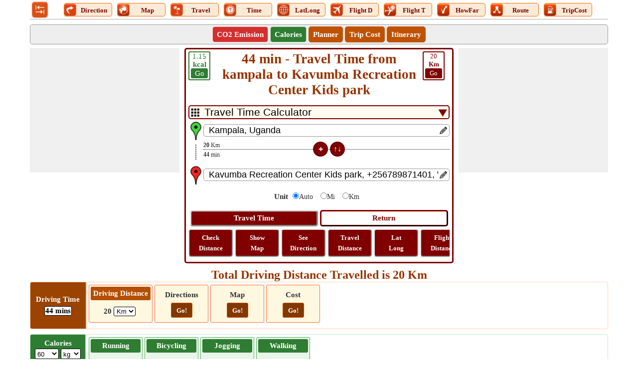

--- FILE ---
content_type: text/html; charset=utf-8
request_url: https://www.distancesfrom.com/travel-time-from-kampala-to-Kavumba-Recreation-Center-Kids-park-256789871401/TravelTimeHistory/46064654.aspx
body_size: 50081
content:


<!DOCTYPE html>
<html lang="en" xmlns="http://www.w3.org/1999/xhtml" itemscope itemtype="http://schema.org/WebPage" prefix="og: http://ogp.me/ns#">
<head><title>
	44 min - Travel Time from kampala to Kavumba Recreation Center Kids park
</title>
    <style type="text/css">
        /*Skeleton.min.css*/
        .ContentPage{position:relative;width:100%;max-width:1200px;margin:0 auto;padding:0;background-color:#fff}.container{position:relative;width:100%;max-width:1200px;margin:0 auto;padding:0 20px;box-sizing:border-box}.column,.columns{width:100%;float:left;box-sizing:border-box}.row{margin-bottom:10px}.container .one.column,.container .one.columns{width:2.5%}.container .two.columns{width:9%}.container .three.columns{width:15.5%}.container .four.columns{width:22%}.container .five.columns{width:25.5%}.container .six.columns{width:35%}.container .seven.columns{width:41.5%}.container .eight.columns{width:48%}.container .nine.columns{width:51.5%}.container .ten.columns{width:61%}.container .eleven.columns{width:67.5%}.container .twelve.columns{width:74%}.container .thirteen.columns{width:80.5%}.container .fourteen.columns{width:87%}.container .fifteen.columns{width:93.5%}.container .sixteen.columns{width:100%}.container .one-third.column{width:300px}.container .two-thirds.column{width:-webkit-calc(100% - 4% - 300px);width:-moz-calc(100% - 4% - 300px);width:calc(100% - 4% - 300px)}.container .offset-by-one{padding-left:6.5%}.container .offset-by-two{padding-left:13%}.container .offset-by-three{padding-left:14.5%}.container .offset-by-four{padding-left:26%}.container .offset-by-five{padding-left:32.5%}.container .offset-by-six{padding-left:39%}.container .offset-by-seven{padding-left:45.5%}.container .offset-by-eight{padding-left:52%}.container .offset-by-nine{padding-left:58.5%}.container .offset-by-ten{padding-left:65%}.container .offset-by-eleven{padding-left:71.5%}.container .offset-by-twelve{padding-left:78%}.container .offset-by-thirteen{padding-left:84.5%}.container .offset-by-fourteen{padding-left:91%}.container .offset-by-fifteen{padding-left:97.5%}.one-third-Adjustable-left.column{float:left;margin-right:10px;width:300px}.one-third-Adjustable.column{width:-webkit-calc(100% - 10px - 10px - 300px - 300px);width:-moz-calc(100% - 10px - 10px - 300px - 300px);width:calc(100% - 10px - 10px - 300px - 300px);margin-left:0}.one-third-Adjustable-right.column{float:left;margin-left:10px;width:300px}@media only screen and (min-width:1200px){.column,.columns{margin-left:4%}.column:first-child,.columns:first-child{margin-left:0}.row{margin-bottom:10px}}@media only screen and (max-width:1200px){.column,.columns{margin-left:4%}.column:first-child,.columns:first-child{margin-left:0}.row{margin-bottom:10px}}@media only screen and (min-width:768px) and (max-width:959px){.column,.columns{margin-left:4%}.column:first-child,.columns:first-child{margin-left:0}.row{margin-bottom:10px}.one-third-Adjustable-left.column{float:none;width:100%;margin-bottom:10px;margin-right:0}.one-third-Adjustable.column{width:-webkit-calc(100% - 10px - 300px);width:-moz-calc(100% - 10px - 300px);width:calc(100% - 10px - 300px);margin-left:0}}@media only screen and (max-width:767px){.column,.columns{margin-left:0}.row{margin-bottom:10px}.container .one.column,.container .one.columns,.container .two.columns,.container .three.columns,.container .four.columns,.container .five.columns,.container .six.columns,.container .seven.columns,.container .eight.columns,.container .nine.columns,.container .ten.columns,.container .eleven.columns,.container .twelve.columns,.container .thirteen.columns,.container .fourteen.columns,.container .fifteen.columns,.container .sixteen.columns,.container .one-third.column,.container .two-thirds.column{width:100%;margin-bottom:7px}.container .offset-by-one,.container .offset-by-two,.container .offset-by-three,.container .offset-by-four,.container .offset-by-five,.container .offset-by-six,.container .offset-by-seven,.container .offset-by-eight,.container .offset-by-nine,.container .offset-by-ten,.container .offset-by-eleven,.container .offset-by-twelve,.container .offset-by-thirteen,.container .offset-by-fourteen,.container .offset-by-fifteen{padding-left:0}.one-third-Adjustable-left.column{float:none;width:100%;margin-bottom:10px;margin-right:0}.one-third-Adjustable.column{width:100%;margin-bottom:10px}.one-third-Adjustable-right.column{float:none;margin-bottom:10px;width:100%;margin-left:0}}@media only screen and (min-width:480px) and (max-width:767px){.column,.columns{margin-left:0}.row{margin-bottom:10px}.container .one.column,.container .one.columns,.container .two.columns,.container .three.columns,.container .four.columns,.container .five.columns,.container .six.columns,.container .seven.columns,.container .eight.columns,.container .nine.columns,.container .ten.columns,.container .eleven.columns,.container .twelve.columns,.container .thirteen.columns,.container .fourteen.columns,.container .fifteen.columns,.container .sixteen.columns,.container .one-third.column,.container .two-thirds.column{width:100%;margin-bottom:10px}}.container:after{content:"\20";display:block;height:0;clear:both;visibility:hidden}@media only screen (min-width:1200px){}
        /*SiteR.min.css*/
        body{margin:0;padding:0;font-family:Verdana;color:#333;font-size:15px;line-height:24px}.VPC{background-color:#7b1fa2!important;font-weight:bold}.images_40x40{width:36px;height:36px}.BorderRadius3{border-radius:5px}.txtC{text-align:center}.displayInline{display:inline}.displayInlineBlock{display:inline-block}.displayBlock{display:block}.displayNone{display:none!important}.MB5{margin-bottom:5px}.MB7{margin-bottom:7px}.ML10{margin-left:10px}.MT15{margin-top:15px!important}.mtop{margin-top:40px}.fl{float:left}.fr{float:right}ul{margin:0;padding:0}.pd5{padding:5px 0}.pd2{padding:2px 0}.plr5{padding:0 5px}.HDotDef{z-index:-1;margin-top:-15px;border-bottom:1px dotted #000;width:100%}.HDot{z-index:-1;border-bottom:1px dotted #000;margin-top:-15px!important;width:100%;margin-top:-5px}.DSHandle{width:30px}.OverHidden{overflow:hidden}.OverHidden .txtbox{padding-right:22px}.OverHidden .txtbox::placeholder{font-size:14px}.OverHidden .txtbox:-ms-input-placeholder{font-size:14px}.OverHidden .txtbox::-ms-input-placeholder{font-size:14px}.OverHiddenX{overflow-x:hidden}.OverHiddenY{overflow-y:hidden}.editIcon{float:right;z-index:1;width:22px;height:22px}.exDot{transform:rotate(-90deg);border-bottom:2px dotted #333;width:100%;margin-top:30px}.defdis{margin-top:-15px!important}.clearBoth{clear:both}.fntBold{font-weight:bold!important}.mb0{margin-top:-5px!important;margin-bottom:10px!important}.verticalDis{width:0;transform:rotate(-90deg);margin-right:-1px;font-size:12px;margin-top:16px;margin-left:17px;color:#000;text-align:center;line-height:11;margin-bottom:-58px}.verticalTime{transform:rotate(-90deg);margin-top:40px;font-size:12px;width:0;margin-left:15px;color:#000;text-align:center;line-height:21px}.hrizonDis{font-size:12px;position:relative;top:-5px;float:left;min-width:100px;text-align:left}.hrizonTime{font-size:12px;position:relative;right:100px;top:14px;float:left;text-align:left;min-width:100px}.MB25{margin-bottom:25px}.MB25 .MidButton{margin-left:-80px!important}.ml{margin-left:30px}.cbHW{height:25px;width:25px}.verDot{display:flex}.btncss{font-size:13px;font:icon;border-radius:5px}.btnmid{width:30px;height:30px;font-size:13px;font:icon;border-radius:17px;color:#fff;border:2px solid #aaa}.locIcon{margin-top:-5px}.nt-text{margin-top:5px}.crossButton{font-size:18px;padding:0 4px;margin:0;line-height:3px;height:23px;float:right}.google.edit{width:15px!important;height:17px!important}.df{display:flex}p{text-align:justify;line-height:24px}.HButton{margin-top:10px}.MidButton{margin-left:-190px}.space{margin-bottom:10px}.mr5{margin-right:5px}.close{font-size:21px;text-align:right;cursor:pointer}.shareW{display:none!important}.moveOut{width:305px;margin:0 auto;left:50%;top:300px;transform:translate(-50%,0);position:fixed;background-color:#fff;border:5px double #000;padding:5px;z-index:45}.moveOut .SubMenu span{margin-left:4px}.moveOut .SubMenu div:first-child a span{margin-left:0}.moveOut .close{color:#fff;width:45px;text-align:center!important;height:45px;line-height:38px;font-size:38px}.verticalScrollDiv{overflow-y:auto;height:130px;line-height:20px}.verticalScrollDiv::-webkit-scrollbar{width:8px;background-color:#ddd}.verticalScrollDiv::-webkit-scrollbar-thumb,.scroll-y::-webkit-scrollbar-thumb{background-color:#800000}.verticalScrollDiv::-webkit-scrollbar-thumb:hover,.scroll-y::-webkit-scrollbar-thumb:hover{background-color:#666;border:1px solid #eee}.verticalScrollDiv::-webkit-scrollbar-track,.scroll-y::-webkit-scrollbar-track{border:1px #fff solid}.verticalScrollDiv a>span span{vertical-align:top}.arrow-right{width:0;height:0;border-top:20px solid transparent;border-bottom:20px solid transparent;border-left:30px solid #e25521;margin-top:4px}.focusDiv2{padding:5px 0;border:2px solid #800000;background-color:#800000;color:#fff}.borderBox{border:1px solid #800000;padding:5px}.focusDiv{font-size:22px;padding:10px 0;border:2px solid #800000;background-color:#800000;color:#fff}.QuestionDiv{padding:8px 20px;border:1px solid #e1e1e1;border-radius:5px;color:#722108;font-weight:bold;list-style:circle}.QuestionVisibleAns{border-bottom:1px dashed #e1e1e1;border-radius:3px 3px 0 0}.visibleAnswer{border:1px solid #e1e1e1;display:block;border-top:0;padding:8px 25px;border-radius:5px;border-radius:0 0 3px 3px;background-color:#f2f2f2}.down{box-sizing:border-box;height:15px;width:15px;border-style:solid;border-width:0 3px 3px 0;transform:rotate(45deg);transition:border-width 150ms ease-in-out;float:right;margin:10px 15px 10px 10px;cursor:pointer;color:#ff5722}.down:hover,.up:hover{border-color:#ff3d00}.up{box-sizing:border-box;height:15px;width:15px;border-style:solid;border-width:0 3px 3px 0;transform:rotate(-135deg);transition:border-width 150ms ease-in-out;float:right;margin:15px 15px 10px 10px;cursor:pointer;color:#ff5722}h1,h2,h3{margin:0;padding:0;font-weight:normal;color:#930;font-weight:bold}h1{font-size:27px;line-height:normal;padding-bottom:10px;overflow-wrap:break-word}h2{font-size:24px;line-height:normal}h3{position:relative;padding:3px;font-size:16px;text-align:center}input,select{border-radius:5px}table{border-collapse:collapse;table-layout:fixed}table tr,table td,table th{margin:0;padding:0;border:0}small{line-height:normal}.btncss,.btncssbig,.errorDiv,.SMSP,.SMP,.LC,.SMS,.SMT,.Button{color:#fff;border-radius:5px}.distDropDown{border:2px solid #800000;padding-left:30px;font-size:21px;-webkit-appearance:none;background-color:#fffbf0}.ddcL{position:relative;top:-22px;float:left;left:5px;height:0}.ddcR{position:relative;top:-22px;float:right;right:5px;height:0}.MoreDD{position:absolute;margin:6px 5px 0 5px;width:17px;height:17px}.CalcFlex{display:flex;margin-left:-30px}.CalcBoxBorder{border:3px solid #800000;padding:5px;border-radius:5px}.box,.box-place,.calcBox{border:1px solid #ccc;-moz-box-sizing:border-box;-webkit-box-sizing:border-box;box-sizing:border-box;text-align:center;padding:10px;border-radius:5px}.box-place{cursor:pointer;overflow-x:hidden;white-space:nowrap;-ms-text-overflow:ellipsis;-o-text-overflow:ellipsis;text-overflow:ellipsis}.SecondaryHeader,.txtbox,.txtboxsmall,.HeaderMenu{-moz-box-sizing:border-box;-webkit-box-sizing:border-box;box-sizing:border-box;border-radius:5px}.MenuTabs{margin:0 5px 0 5px;font-size:15px;width:95px!important;margin-top:2px;border:1px solid #ff6a00;border-radius:5px;background-color:#faebd7;margin-top:4px;line-height:21px}.Img_40X40_NotVisible{display:none!important}.font0{font-size:0}.UDicon{width:25px;height:25px;cursor:pointer;float:left}.textDecorationNone{text-decoration:none}.lblT{text-decoration:none;cursor:pointer;vertical-align:top;display:inline-block;margin-top:3px;width:75%;font-size:13px}.SubMenu .MenuTabs{display:inline-block;float:none;vertical-align:top}.logo{width:36px!important;height:36px!important;cursor:pointer}a{color:#9c4600}a img{border:0}.header{border-bottom:1px solid #aaa;overflow:hidden;padding:2px 2px 0}.SecondaryHeader{border:1px solid #999;background-color:#eee;overflow:hidden}.LinkHeader{overflow:hidden}.logo{float:left;width:92%;text-align:center;height:45px}.logo-text{font-size:21px;color:#eb6500;padding:10px 0;font-weight:bold}.SubMenu{margin:0 auto;padding:0;text-align:center}.SubMenu li{display:inline-block;float:none;padding:3px 8px;margin:3px 0 3px 0;border:1px solid #c75301;border-radius:5px;background:#be5202}.SubMenu li a{font-size:15px;color:#fff;text-decoration:none}.SubMenu li>div{font-size:15px;color:#fff;text-decoration:none;cursor:pointer}.SubMenu li input{font-size:14px;color:#fff;text-decoration:none;background:#eb6500;border:0;font-family:verdana}.SubMenu li:hover,.SubMenu li:hover *{background-color:#983707!important}#map_canvas,#map_canvas_large_MAP{width:100%}#map_canvas,.place-list{height:100px}#map_canvas_large_MAP{height:630px}#map_canvas_large_directions{width:100%;max-height:400px;overflow-y:scroll}.mapCanvas{text-align:center;height:360px;vertical-align:middle;background-color:#edeae4}.ShowMapButton{margin-top:10px!important}.ShowMapButton .btncssbig{padding:10px!important;font-size:15px}.footer{height:50px;margin:0 auto 70px auto!important;padding:15px 0;font-family:Arial,Helvetica,sans-serif;background:url(/Images/footer_bg.jpg) repeat-x;text-align:center}.footer p{margin:0;padding-top:5px;line-height:normal;font-size:11px;color:#404040}.footer a{color:#404040}.DD{padding:0 8px;font:.75em Tahoma,Arial,sans-serif;color:#666}.DDLH,.DDLH_freesize{text-align:right;margin-right:10px}.DDLH{font-size:18px}div.DDBottomHyperLink{float:none}.txtbox{border:1px solid #999;padding-left:10px;font-size:18px}.txtboxsmall{border:1px solid #999;padding-left:10px;font-size:15px;width:-webkit-calc(100% - 30px);width:-moz-calc(100% - 30px);width:calc(100% - 30px);float:left}.span{width:40px;font-family:Calibri;line-height:16px!important;border:2px solid #800000;color:#800000;border-radius:3px;text-decoration:none;cursor:pointer}.GoButton{border:2px solid #800000;color:#fff;border-radius:3px;background-color:#800000;width:30px;display:inline-block;margin-bottom:2px}.spanGreen{border:2px solid #2e7d32;color:#2e7d32}.spanGreen .GoButton{border:2px solid #2e7d32;background-color:#2e7d32}.spanRed{border:2px solid #d32f2f;color:#d32f2f}.spanRed .GoButton{border:2px solid #d32f2f;background-color:#d32f2f}.btnmid,.btncss{background-color:#800000;padding:3px;border:2px solid #620406}.btncssbig{padding:5px;background-color:#800000;border:3px outset buttonface;font-family:Verdana;cursor:pointer;font-size:15px}.btncss:hover,.btncssbig:hover,.btnmid:hover{background-color:#600000}.calButton{display:inline-block;width:49%}.invertButton{color:#800000;background-color:#fff;border:3px outset #800;width:49%;display:inline-block;font-size:15px;box-sizing:border-box;padding:5px;margin:10px 0 5px 0;border-radius:5px;background-color:unset;font-family:Verdana;cursor:pointer}.txtC a{color:#800000;line-height:21px;text-decoration:none;font-size:13px}.Flex{display:flex}.OtherScroll{color:#fff;line-height:15px!important;padding:5px;border:2px outset buttonface;border-radius:5px;display:inline-block;text-decoration:none;background-color:#800000;white-space:normal;margin:0 0 5px 0;width:75px}.OtherScroll a{color:#fff}.OtherScroll:hover{background-color:#600000}.OtherScroll:first-child{margin-left:0}.gradiant1{background-color:#eeddde}.gradiant1:hover{background-color:#e5cdcd!important}.arrowInverted{width:0;height:0;border-top:6px solid transparent;border-bottom:6px solid transparent;border-left:11px solid #800000;vertical-align:middle;margin-top:-3px}.boderleft{border-left:2px solid #800000}.W50{min-width:45%;float:left;max-width:45%}.SecodaryInfo a{color:#fff;background-color:#800000;border-color:#800000;text-decoration:none;padding:2px 5px 3px 5px;border-radius:5px;margin:10px 0 10px 8px;display:inline-block;min-width:110px}.SecodaryInfo :first-child{margin-left:0}.Button{border:1px solid #a63000;background-color:#d55500;text-align:center;padding:0 20px}.Button:hover,.btnOptionsV:hover,.btnDD>li:hover{background-color:#a63000}.btnOptions:hover{background-color:#fff;color:#800000}.BackBtn{cursor:pointer;line-height:21px;margin-right:7px}.btnOptionsV,.btnSelectedV{padding:0 5px;width:97px}.btnOptions,.btnSelected,.btnOptionsV{border:0;font-size:16px;padding:3px 5px}.btnOptions,.btnOptionsV{background-color:#b94f00;color:#fff;cursor:pointer}.btnSelected{color:#800000;background-color:#fff}#GeoTravelTab li{margin-right:5px}.btnSelectedV{background-color:#ffc;color:#000}.colorlight{background-color:#999}.highlight{background-color:#fff5e3}.barpara{font-style:italic;border-left:1px solid #900;padding-left:10px;background-color:#ffffe1;border-left-color:#f60}.SuperMeruWrapper{height:auto;margin:0 auto;width:100%;text-align:center}.MenuItems{font-family:Calibri;font-size:15px;width:54px;height:auto;display:inline-block;padding:2px;text-align:center;vertical-align:top}.height102{height:102px!important}.height100{height:100px!important}#AllLinks a{text-decoration:none}.txtContent{position:absolute;top:5px;float:right;right:5px;height:0}.txtContentM{right:32px;top:3px}.spn{float:left;margin-top:-5px}.LinkRowleft{line-height:18px;float:left;width:65%;margin-right:2%}.LatLongLink{width:100%}.LinkRowright{float:left;width:33%;text-align:center}.LinkRowright a{text-decoration:none}.MoreLink{float:left;margin:6px 0;text-align:left}.RescentHistory{clear:both;text-align:left;width:100%}.Txtbox{position:relative}.SearchPanel{display:block;-webkit-box-sizing:border-box;box-sizing:border-box;border:1px solid #ccc;background-color:#fff;font-size:13px;text-align:left;cursor:default;z-index:11;position:absolute;box-shadow:0 0 4px 0 #aaa;width:calc(100% - 30px);width:-webkit-calc(100% - 30px);width:-moz-calc(100% - 30px);border-radius:0 0 5px 5px}.AddedBox{width:calc(100% - 60px);width:-webkit-calc(100% - 60px);width:-moz-calc(100% - 60px);margin-top:25px}.SearchPanel>div{border-bottom:1px solid #eee;text-transform:capitalize;line-height:24px}.Mimg{margin:7px 10px 0 5px}.SearchPanel span{vertical-align:top}.Width100{width:100%}.Red{color:#f00}.map-places{text-align:center;height:360px}.Margin0{margin:0 auto}.MarginAuto{margin-left:auto;margin-right:auto}.MarginPaddingZERO{margin:0;padding:0}.MT10{margin-top:10px}.MB10{margin-top:10px}.MR10{margin-right:10px}.Mileage{color:#f00;font-size:medium}.Width100px{width:100px}.widthLatLon{width:50%;float:left;color:#930;font-size:17px}.txtLeft{text-align:left}.txtRight{text-align:right}.nt-stop{float:right;margin-right:-3px;margin-top:-3px}.floatNONE{text-align:center;margin:-1px auto 0 auto}.rotated{-ms-transform:rotate(360deg);-webkit-transform:rotate(360deg);-moz-transform:rotate(360deg);-o-transform:rotate(360deg);transform:rotate(360deg)}.hide{display:none}#rbDistanceUnitType label{font-size:14px;margin:0 10px 0 -5px}#rbDistanceUnitType input{margin:5px}.HeaderMenu{background-color:#fff3d6;width:100%;border:1px solid #ffdcb4}.TabContent .SubMenu li button{font-size:15px;color:#fff;text-decoration:none;font-weight:bold}.TMenu{border:1px solid #a63000;border-bottom:0;background-color:#a63000;box-sizing:border-box}.map-btns{position:absolute;right:90px;z-index:5}.mode{background-color:#fff;border:1px solid #999;line-height:16px;margin-top:-50px;max-width:180px;padding:5px;text-align:center}.btn-live{float:right;margin-top:-65px}.TabLayout{border:5px solid #a63000;padding:5px}.Menu{margin:0 auto;padding:5px;text-align:center;box-sizing:border-box}.TabContent li{display:inline-table;margin:1px 2px}.errorDiv{display:block;position:relative;font-size:16px;background-color:#f00;text-align:center;margin:3px 0}.pop,.disable-bg,.close-popup,.fixedTopPanel,.panel{top:0}.pop{overflow:hidden;margin:auto;left:0;bottom:0;right:0;position:fixed;background-color:#ffc;border:5px solid #eb6500;z-index:11;text-align:center;font-size:larger;padding:20px}.disable-bg{z-index:10;width:100%;height:100%;left:0;position:fixed;background-color:#000;opacity:.3}.pop-wait{width:265px;height:175px;top:-150px}.popup-msg{height:60px;margin-top:60px}.popup-bj-m{height:60px;margin-top:40px;width:50%}.close-popup{position:absolute;right:0;cursor:pointer;background-color:#fff;font-size:15px;border:1px solid #eb6500}.pop-select{width:50px}.btnSubmit{width:60px;height:24px}.fs14{font-size:14px}.weatherDiv{font-size:12px;color:#444;background-color:#fffae6;padding:2px 2px 4px;text-align:left}.weatherSpan{text-transform:capitalize;font-size:13px}.data{margin-left:65px}.headDiv{margin-right:2px;width:49%}.lineHeight{line-height:18px}.fixedTopPanel{position:fixed;z-index:6}.panel{position:fixed;height:100%;width:258px;background-color:#fff3d6;z-index:112;left:0;overflow-y:scroll;padding:5px}.hic{border:10px solid transparent;border-bottom-color:#a63000;float:left;margin-top:-10px}.hici{float:left;width:4px;height:4px;border:5px solid #a63000;border-bottom:0;margin:10px 0 0 -17px}.SMPar{background-color:#fff3d6;padding:5px;margin-top:25px}.SMP{text-decoration:none;width:95%;font-size:12px;margin-bottom:5px;z-index:3;cursor:pointer;background-color:#a63000;padding:5px}.Home{font-size:18px;color:#a63000;padding-left:7px}.IMGPlus,.IMGMinus{cursor:pointer;float:right;height:18px;width:18px;color:#fff}.IMGPlus:after{font-size:20px;content:"+"}.IMGMinus:after{font-size:36px;content:"-"}.LC:hover{color:#444}.SMS{text-align:left;background-color:#d95a00;padding:5px;margin-bottom:5px}.SMT{text-align:left;background-color:#ff6a00;font-size:12px;padding:2px;margin-bottom:5px;cursor:pointer}.SMSP{text-decoration:none;width:100%;margin:5px 0;z-index:4;font-size:12px}.btnStop{padding:0}.subDiv{height:250px;overflow-y:auto}.Scrolling{white-space:nowrap;overflow-x:auto;overflow-y:hidden;-webkit-overflow-scrolling:touch}.Scrolling::-webkit-scrollbar{height:4px;background-color:#ccc}.Scrolling::-webkit-scrollbar-thumb,.scroll-y::-webkit-scrollbar-thumb{background-color:#653a1c}.Scrolling::-webkit-scrollbar-thumb:hover,.scroll-y::-webkit-scrollbar-thumb:hover{background-color:#666;border:1px solid #333}.Scrolling::-webkit-scrollbar-track,.scroll-y::-webkit-scrollbar-track{border:1px #ff6a00 solid}.scroll-y{white-space:nowrap;overflow-x:hidden;overflow-y:auto;-webkit-overflow-scrolling:touch}.scroll-y::-webkit-scrollbar{width:10px;background-color:#ccc}.tdlc{color:#666;float:left;font-size:21px;line-height:35px}.tdrc{color:#000;float:none;font-size:21pt;line-height:35px}.resDivLC{padding:10px}.HideInMob{display:block}.mg{margin-top:-450px}.ps{font-style:italic;color:#333;text-align:left;font-size:11px}.fnt13{font-size:13px}.w10FL{width:10%;float:left}.w20FL{width:25%;float:left}.w30FL{width:37%;float:left}.borderLR{border-left:1px solid #a63000;border-right:1px solid #a63000}.emb{width:inherit!important;max-height:inherit!important}.tm{margin-bottom:5px}.mode{margin-top:-80px}.map-lbl{margin-top:5px}@media only screen (min-width:1200px){.calcBox{border:1px solid #CCC;-moz-box-sizing:border-box;-webkit-box-sizing:border-box;box-sizing:border-box;text-align:center;padding:10px;}}@media only screen and (max-width:1200px){.lblT{padding:0 3px;font-size:11px;margin-top:4px;width:auto}.MenuTabs{width:auto!important}.Img_25X25_NotVisible{display:inline-block}.Img_40X40_NotVisible{display:none!important}.UDicon{width:25px;height:25px}.calcBox{border:1px solid #ccc;-moz-box-sizing:border-box;-webkit-box-sizing:border-box;box-sizing:border-box;text-align:center;padding:10px}}@media only screen and (min-width:768px) and (max-width:959px){.MenuTabs{width:60px!important;margin-top:3px;padding:0;background-color:#fff;border:0}.btncssbig{padding:5px}.Img_40X40_NotVisible{display:inline-block!important}.Img_25X25_NotVisible{display:none!important}.LogoDiv{width:52px}.lblT{display:block;margin-top:-12px;width:auto}.UDicon{width:40px!important;height:40px!important;float:none}.LogoDiv .logo{margin-left:0}.ScrollTabs{margin-left:40px}.logo{width:90%;height:60px!important;width:60px!important}.logo a{font-size:23px;float:left;line-height:30px}.LinkRowleft{width:67%}.LinkRowright{float:left;width:31%}.MoreLink{margin:4px 0}}@media only screen and (max-width:767px){.lblT{display:block;font-size:11px;font-family:Calibri;margin-top:-12px;width:auto}.MenuTabs{width:40px!important;margin-top:0;padding:0;background-color:#fff;border:0}.Img_40X40_NotVisible{display:inline-block!important}.Img_25X25_NotVisible{display:none!important}.LogoDiv{width:40px}.LogoDiv .logo{margin-left:0;height:54px!important;width:54px!important}.ScrollTabs{margin-left:40px}.UDicon{width:40px;height:40px;float:none}.span{line-height:20px;margin-top:2px}.spanRed{line-height:16px}.btncssbig{padding:5px}.MB25 .MT15{margin-Top:30px!important}.MB25 .MidButton{margin-left:-190px!important}.space{margin-bottom:10px;margin-top:0}.footerlinks{font-size:13px}.shareW{display:inline-table!important}.mailIco{font-size:14px}.pop-wait{width:170px;height:170px;top:-150px}.popup-msg{height:60px;margin-top:50px;font-size:15px}.mapDM{margin-top:-14px}h1{font-size:20px}h2{font-size:20px;padding-top:2px;padding-bottom:3px}h3{font-size:17px}.logo{width:78%;height:auto;margin-top:0}.logo a{font-size:17px;line-height:21px;float:left}.SubMenu li{padding:3px 5px}.txtboxsmall{padding-left:5px}.nt-stop{margin:-8px 0 0 0;clear:both}.calcBox{border:0;padding:5px 5px}.mapCanvas,#map_canvas_large_MAP{height:360px}.MarginRight{margin-right:-2px}.LinkRowleft{width:100%;margin-bottom:2px}.LinkRowright{width:100%;margin:10px 0}.MoreLink{line-height:24px}.chkbox{margin-top:10px}.scrollInmobile{max-height:500px;overflow-y:scroll;padding-right:0}.widthLatLon{width:100%;font-size:15px}.widthLatLon span{display:block;width:100%;text-align:center}.data{margin:0}.TabLayout{border:3px solid #800}.ShowMapButton{margin-top:10px!important}.map-btns{right:85px}.resDivLC{padding:15px}.tdlc{font-size:18px}.tdrc{font-size:20pt}#Ul2.Scrolling{white-space:normal}.map-lbl{margin-top:10px}.map-lbl span{display:block;max-height:90px;overflow:hidden;text-overflow:ellipsis;font-size:13px;line-height:21px}.mar-top{margin-top:30px}.mtop{margin-top:30px}.popup-bj-m{margin:40px 0 20px 0}.tdw{width:45%}.HideInMob{display:none}.mg{margin-top:-285px}.txtbox{padding-left:5px}.gb{margin:-356px 0 0 105px}.tm{font-size:14px}.mob-minus,.mob-plus{float:right;width:25px;height:25px;margin:5px 2px 0 2px;border:2px solid #000;border-radius:50%}.mob-plus::after{content:"+";font-size:26px;line-height:22px}.mob-minus::after{content:"-";font-size:32px;line-height:24px}.footer{margin:0 auto 90px auto!important}.first .hrizonTime{min-width:50px;right:50px}.first .hrizonDis{min-width:50px}.first .MidButton{margin-left:-114px}}@media only screen and (min-width:480px) and (max-width:767px){.shareW{display:inline-table!important}h2{font-size:21px}h3{font-size:15px}.logo{width:84%}.MarginRight{margin:0 0}.scrollInmobile{max-height:500px;overflow-y:scroll}.widthLatLon{width:50%;float:left}.widthLatLon span{display:inline}.chkbox{margin-top:0}.nt-stop{margin:0 0 0 10px}.tdrc{margin-right:30%}.lblT{display:block;font-size:13px;width:auto}.MenuTabs{width:45px!important;margin-top:0;padding:0;background-color:#fff;border:0}.Img_40X40_NotVisible{display:none}.LogoDiv{width:57px}.LogoDiv .logo{margin-left:0}.UDicon{width:40px;height:40px;float:none}.footerlinks{font-size:15px}.gb{margin:-356px 0 0 160px}.MB25 .MT15{margin-Top:15px!important}.MB25 .MidButton{margin-left:-85px!important}.calcBox{border:0;padding:5px 5px}}
        /*UserControl.css*/
        .StripDiv{height:93px;border:1px solid #ffd4b3;border-radius:3px;line-height:21px}.singleDiv{align-items:center;height:100%;display:flex}.fixDiv{width:110px;height:100%;display:flex;align-items:center;background-color:#9b4300;color:#fff;font-size:15px;line-height:21px;font-weight:bold;border-radius:3px 0 0 3px}.fixDiv .topDiv{padding:0;border-radius:0;background-color:#9b4300}.fixDiv .drivingTime{line-height:15px}.vl{border:1px solid #e66300;height:91px;margin-right:5px;display:inline-block}.ScrollingDiv{width:100%;white-space:nowrap;overflow-x:scroll;overflow-y:hidden;-webkit-overflow-scrolling:touch}.ScrollingDiv::-webkit-scrollbar{height:8px;background-color:#ff9d80}.ScrollingDiv::-webkit-scrollbar-thumb,.scroll-y::-webkit-scrollbar-thumb{background-color:#800000}.ScrollingDiv::-webkit-scrollbar-thumb:hover,.scroll-y::-webkit-scrollbar-thumb:hover{background-color:#666;border:1px solid #eee}.ScrollingDiv::-webkit-scrollbar-track,.scroll-y::-webkit-scrollbar-track{border:1px #fff solid}.innerBox{min-width:100px;margin:5px 0 2px 0;display:inline-block;height:68px;border:1px solid #f76c3a;padding:3px;text-align:center;vertical-align:middle;border-radius:3px;background-color:#fff8e1}.innerBox check .fixDiv{width:120px;height:100%;display:flex;align-items:center;background-color:#ff6f00;color:#fff;font-size:15px;line-height:18px;font-weight:bold}.innerBox a:hover{color:#994500}.topDiv{text-align:center;padding:3px 5px;border-radius:3px;background-color:#b44e00;color:#fff;font-size:15px}.bottomDiv{padding:2px 0;font-size:15px}.scrollDiv{height:100%}.dispalyInlineBlock{display:inline-block}.WA{width:auto !important}.W100{width:100%}.MB2{margin-bottom:2px}.borderRadius3{border-radius:3px}.DropDown{-moz-box-sizing:border-box;-webkit-box-sizing:border-box;box-sizing:border-box;padding:0 1px;font-size:13px;border-radius:3px;border:1px solid #000;background-color:#fff}.borderRed{border:1px solid #fcd2cf !important}.borderGreen{border:1px solid #cae8cb !important}.bgRed{background-color:#d32f2f !important}.bgGreen{background-color:#2e7d32 !important}.bgLighterGreen{background-color:#e8f5e9;border:1px solid #4caf50}.bgLighterRed{background-color:#ffebee;border:1px solid #f44336}.checkButton{border:1px solid #cc5200;display:inline-block;border-radius:3px;padding:0 10px;font-size:13px;margin-top:5px;color:#fff;background-color:#823800;cursor:pointer;text-decoration:none;height:30px;display:inline-flex;align-items:center;box-sizing:border-box;min-width:36px}.checkButton:hover{background-color:#b34700;color:#fff !important}.MT5{margin-top:5px}.fnt11{font-size:11px}.toggledText span.trimmed{display:none}.read-more .more:before{content:'more..'}.showAll .toggledText span.morePoints{display:none}.showAll .toggledText span.trimmed{display:inline}.showAll .read-more .more:before{content:'Less'}.read-more{display:inline-block}.toggledText{margin:0}#DivDistanceScroll .bottomDiv{font-weight:bold}#DivTravelModeScroll .bottomDiv{font-weight:bold}.resultDiv{margin-right:5px;margin-top:10px}.middle{display:inline-flex;align-items:center;height:100%}.fixDiv .resultDiv{border:1px solid #000;box-sizing:border-box;background-color:#fff;color:#000;border-radius:3px;padding:0 2px;margin:0 5px;padding:1px}.fixDiv .DropDown{padding:2px 1px 0 0}.MT4{margin-top:4px !important}.addButton{font-weight:bold;font-size:21px}.minWidth110px{min-width:110px}.txtCenter{text-align:center}.ddlCalariesMargin{width:88%;margin:0 0 7px 0}
        /*image.sprite.css*/
        /*socialMedia_40x40.min.css*/
        .socialmedia_40x40{background-image:url('../../../Images/Sprites/socialMedia_40x40.sprite.png');background-repeat:no-repeat;display:inline-block}.socialmedia_40x40.email{width:40px;height:40px;background-position:-10px -10px}.socialmedia_40x40.googleplus{width:40px;height:40px;background-position:-10px -60px}.socialmedia_40x40.linkedin{width:40px;height:40px;background-position:-10px -110px}.socialmedia_40x40.reddit{width:40px;height:40px;background-position:-10px -160px}.socialmedia_40x40.twitter{width:40px;height:40px;background-position:-10px -210px}.socialmedia_40x40.whatsapp{width:40px;height:40px;background-position:-10px -260px}.socialmedia_40x40.facebook{width:40px;height:40px;background-position:-10px -310px}
        /*Logo_48x48.min.css*/
        .logo_48x48{background-image:url('../../../Images/Sprites/Logo_48x48.sprite.png');background-repeat:no-repeat;display:inline-block}.logo_48x48.directions_logo_48x48{width:48px;height:48px;background-position:-10px -10px}.logo_48x48.distancesfrom_logo_48x48{width:48px;height:48px;background-position:-10px -68px}.logo_48x48.flightdistance_logo_48x48{width:48px;height:48px;background-position:-10px -126px}.logo_48x48.flighttime_logo_48x48{width:48px;height:48px;background-position:-10px -184px}.logo_48x48.howfar_logo_48x48{width:48px;height:48px;background-position:-10px -242px}.logo_48x48.latlong_logo_48x48{width:48px;height:48px;background-position:-10px -300px}.logo_48x48.map_new_48x48{width:48px;height:48px;background-position:-10px -358px}.logo_48x48.permlink_48x48{width:48px;height:48px;background-position:-10px -416px}.logo_48x48.printer_48x48{width:48px;height:48px;background-position:-10px -474px}.logo_48x48.routeplanner_logo_48x48{width:48px;height:48px;background-position:-10px -532px}.logo_48x48.travelcost_logo_48x48{width:48px;height:48px;background-position:-10px -590px}.logo_48x48.travelfrom_logo_48x48{width:48px;height:48px;background-position:-10px -648px}.logo_48x48.traveltime_logo_48x48{width:48px;height:48px;background-position:-10px -706px}
        /*Logo_40x40.min.css*/
        .logo_40x40{background-image:url('../../../Images/Sprites/Logo_40x40.sprite.png');background-repeat:no-repeat;display:inline-block}.logo_40x40.directions_logo_40x40{width:40px;height:40px;background-position:-10px -10px}.logo_40x40.distancesfrom_logo_40x40{width:40px;height:40px;background-position:-10px -60px}.logo_40x40.flightdistance_logo_40x40{width:40px;height:40px;background-position:-10px -110px}.logo_40x40.flighttime_logo_40x40{width:40px;height:40px;background-position:-10px -160px}.logo_40x40.howfar_logo_40x40{width:40px;height:40px;background-position:-10px -210px}.logo_40x40.latlong_logo_40x40{width:40px;height:40px;background-position:-10px -260px}.logo_40x40.map_new_40x40{width:40px;height:40px;background-position:-10px -310px}.logo_40x40.routeplanner_logo_40x40{width:40px;height:40px;background-position:-10px -360px}.logo_40x40.travelcost_logo_40x40{width:40px;height:40px;background-position:-10px -410px}.logo_40x40.travelfrom_logo_40x40{width:40px;height:40px;background-position:-10px -460px}.logo_40x40.traveltime_logo_40x40{width:40px;height:40px;background-position:-10px -510px}
        /*icon_23x37.min.css*/
        .icon_23x37{background-image:url('../../../Images/Sprites/Icon_23x37.sprite.png');background-repeat:no-repeat;display:inline-block}.icon_23x37.calculator{width:23px;height:37px;background-position:-10px -10px}.icon_23x37.darkred{width:22px;height:37px;background-position:-10px -57px}.icon_23x37.green{width:22px;height:37px;background-position:-10px -104px}.icon_23x37.red{width:22px;height:37px;background-position:-10px -151px}.icon_23x37.mileage{width:23px;height:37px;background-position:-10px -198px}.icon_23x37.menu1{width:35px;height:30px;background-position:-10px -245px}
        /*icon_25x35.min.css*/                                                                                                                                                                                                                                                                                                                                                                                                                                                                                                                         /*icon_23x37.min.css*/
        .icon_25x25{background-image:url('../../../Images/Sprites/Icon_25x25.sprite.png');background-repeat:no-repeat;display:inline-block}.icon_25x25.directions_logo_25x25{width:24px;height:25px;background-position:-10px -10px}.icon_25x25.flightdistance_logo_25x25{width:24px;height:25px;background-position:-10px -45px}.icon_25x25.flighttime_logo_25x25{width:24px;height:25px;background-position:-10px -80px}.icon_25x25.howfar_logo_25x25{width:24px;height:25px;background-position:-10px -115px}.icon_25x25.latlong_logo_25x25{width:24px;height:25px;background-position:-10px -150px}.icon_25x25.map_new_25x25{width:24px;height:25px;background-position:-10px -185px}.icon_25x25.routeplanner_logo_25x25{width:24px;height:25px;background-position:-10px -220px}.icon_25x25.travelcost_logo_25x25{width:24px;height:25px;background-position:-10px -255px}.icon_25x25.travelfrom_logo_25x25{width:24px;height:25px;background-position:-10px -290px}.icon_25x25.traveltime_logo_25x25{width:24px;height:25px;background-position:-10px -325px}
        /*Google.min.css*/       
        .google{background-image:url('../../../Images/Sprites/Google.sprite.png');background-repeat:no-repeat;display:inline-block}.google.graymarker{width:9px;height:15px;background-position:-10px -10px}.google.edit{width:15px;height:15px;background-position:-10px -35px}.google.downtriangle{width:18px;height:15px;background-position:-10px -60px}.google.googleapsicon{width:17px;height:17px;background-position:-10px -85px}
        /*Ads.min.css*/  
        .ResAdHR{width:728px;height:90px;margin:0 auto;text-align:center;background-color:#f0f0f0;clear:both}.ResInsHR{width:728px;height:90px}.ResAdHH{width:728px;height:90px;margin:0 auto;text-align:center;background-color:#f0f0f0;clear:both}.ResInsHH{width:728px;height:90px}.ResAdRH{width:300px;height:250px;margin:0 auto;text-align:center;background-color:#f0f0f0;clear:both;position:relative}.ResInsRH{width:300px;height:250px}.ResAdRHR{width:300px;height:250px;margin:0 auto;text-align:center;background-color:#f0f0f0;clear:both;position:relative}.ResInsRHR{width:300px;height:250px}.ResAdRR{width:300px;height:250px;margin:0 auto;text-align:center;background-color:#f0f0f0;clear:both;position:relative}.ResInsRR{width:300px;height:250px}.ResAdVH{max-width:300px;max-height:600px;margin:0 auto;text-align:center;background-color:#f0f0f0;clear:both}.ResInsVH{width:300px;height:600px}.ResAdVHR{max-width:300px;max-height:600px;margin:0 auto;text-align:center;background-color:#f0f0f0;clear:both}.ResInsVHR{width:300px;height:600px}.ResAdVHH{width:300px;height:600px;margin:0 auto;text-align:center;background-color:#f0f0f0;clear:both;position:relative}.ResInsVHH{width:300px;height:600px}.ResAdVR{width:300px;height:600px;margin:0 auto;text-align:center;background-color:#f0f0f0;clear:both;position:relative}.ResInsVR{width:300px;height:600px}@media only screen and (min-width:768px) and (max-width:959px){.ResAdRHR{width:728px;height:90px}.ResInsRHR{width:728px;height:90px}.ResAdVH{max-width:300px;max-height:600px}.ResInsVH{width:300px;height:600px}.ResAdVHR{max-width:728px;max-height:90px}.ResInsVHR{width:728px;height:90px}.ResAdVHH{width:728px;height:90px}.ResInsVHH{width:728px;height:90px}.ResAdVR{width:300px;height:600px}.ResInsVR{width:300px;height:600px}}@media only screen and (max-width:767px){.ResAdHR{width:300px;height:250px}.ResInsHR{width:300px;height:250px}.ResAdHH{width:320px;height:100px}.ResInsHH{width:320px;height:100px}.ResAdRHR{width:300px;height:250px}.ResInsRHR{width:300px;height:250px}.ResAdVH{max-width:300px;max-height:90px}.ResInsVH{width:300px;height:90px}.ResAdVHR{max-width:300px;max-height:250px}.ResInsVHR{max-width:300px;max-height:250px}.ResAdVHH{max-width:320px;max-height:100px}.ResInsVHH{max-width:320px;max-height:100px}.ResAdVR{width:300px;height:250px}.ResInsVR{width:300px;height:250px}}@media only screen and (max-width:767px) and (min-width:480px){.ResAdHR{width:300px;height:250px}.ResInsHR{width:300px;height:250px}.ResAdHH{width:320px;height:100px}.ResInsHH{width:320px;height:100px}.ResAdRHR{width:300px;height:250px}.ResInsRHR{width:300px;height:250px}.ResAdVH{max-width:300px;max-height:90px}.ResInsVH{width:300px;height:90px}.ResAdVHR{max-width:300px;max-height:250px}.ResInsVHR{max-width:300px;max-height:250px}.ResAdVHH{width:320px;height:100px}.ResInsVHH{width:320px;height:100px}.ResAdVR{width:300px;height:250px}.ResInsVR{width:300px;height:250px}}@media only screen and (max-width:767px){.ResAdRH,.ResInsRH{height:100px}}
    </style>

    <meta name="google-site-verification" content="xNKGsPjJASA6PPxh6fJlL-VLI_8m4sWCJiY-Ro7FygM" /><meta name="msvalidate.01" content="B3066B21C8BB06A15185D558C8873DEE" /><meta name="y_key" content="8f34d46d8e4a8d15" /><meta name="viewport" content="width=device-width, initial-scale=1, maximum-scale=6" /><meta name="language" content="en" /><link rel="dns-prefetch" href="https://pagead2.googlesyndication.com" /><link rel="dns-prefetch" href="https://www.googletagmanager.com" /><link rel="dns-prefetch" href="https://maps.google.com" />
    
    <!-- Google tag (gtag.js) -->
    <script async src="https://www.googletagmanager.com/gtag/js?id=G-7KCT7WSH5E"></script>
    <script>
        window.dataLayer = window.dataLayer || [];
        function gtag() { dataLayer.push(arguments); }
        gtag('js', new Date());

        gtag('config', 'G-7KCT7WSH5E');
    </script>

    <script data-ad-client="ca-pub-5869138952944142" async src="https://pagead2.googlesyndication.com/pagead/js/adsbygoogle.js">
    </script>

    
<meta property='title' content='44 min - Travel Time from kampala to Kavumba Recreation Center Kids park' /><meta property='description' content='44 min - Travel Time from kampala to Kavumba Recreation Center Kids park' /><meta property='og:title' content='44 min - Travel Time from kampala to Kavumba Recreation Center Kids park' /><meta property='og:description' content='44 min - Travel Time from kampala to Kavumba Recreation Center Kids park' /><meta property='og:url' content='www.distancesfrom.com/how-far-is-1-Km-Defence-Road-Lahore-from-Block-B-New-Chauburji-Park/HowFarHistory/45282230.aspx' /><meta property='og:type' content='website' /><meta property='og:image' content='https://www.distancesfrom.com/Images/DistancesFrom_logo.png' /><meta property='og:locale' content='en_US' /><meta name="description" content="44 min - Travel Time from kampala to Kavumba Recreation Center Kids park" /><meta name="keywords" content=" travel time from kampala to Kavumba Recreation Center Kids park,  travel time between kampala and Kavumba Recreation Center Kids park, kampala to Kavumba Recreation Center Kids park travel Time" /></head>
<body>
    <form method="post" action="./46064654.aspx" id="form1">
<div class="aspNetHidden">
<input type="hidden" name="__EVENTTARGET" id="__EVENTTARGET" value="" />
<input type="hidden" name="__EVENTARGUMENT" id="__EVENTARGUMENT" value="" />
<input type="hidden" name="__LASTFOCUS" id="__LASTFOCUS" value="" />
<input type="hidden" name="__VIEWSTATE" id="__VIEWSTATE" value="GEIjFWWvUQYiRk5z979HL/9KAezdogRBXs5CIGuEh6lbUKfHOKPpDJ57Z8GD+gZW5FFiTF89zYC4NMnW+ZNhw5d5B+nEsz/gNXxr+6vMIJgk3DE0pPyWMcFf/Pkfz+zMUjSEY2P3nLO0OT7kjC8qSbAHk+BAiqe1F/LWuchYFhYW1CWV4c/wPUH8s78ODwlgkSLQG8wqxh/BXroA1mRPKtSpGCBo+d0yDrjyLz/zDoUa4iLp/Q1EK7te2dUog+RhbSUckYlOhLUkkxFR3jKQkLcBLMswsz1ciTVMAdmVJrMIx1PQEZMo5TBYMiFXWysKPzTl8NuxTi1a58nuc5WT/dzAblAHOzgdo6mtkWeHmZC/qSdeHIVAeT2QDSmu2jyTZgyEbe868tjDO1i/[base64]/LVrPtowAbdS45ARgaba8BhOL4bmArJZPEFuBLjzqOkCDMGicIDZa3z+G3kj05NL9B+77FVhCwg75boFWPI6X5TLkdiSzj5hm1LzJnw1kIKFPtSFz8jz/z1KrAdYw3jAiobv/IJ89mtt9E86HktO9ALJEgn4/PhUZ7qRVQtwdWLN1+2Z6pn7w+0rVIzLfIYjRe8+W2/[base64]/qyEO9vgzudIe1cDqKGdscznJtB4UrvwL/Z/+uocVnKWksXPKYzegBwG8Kiru4JOp/FbcsUVg==" />
</div>

<script type="text/javascript">
//<![CDATA[
var theForm = document.forms['form1'];
if (!theForm) {
    theForm = document.form1;
}
function __doPostBack(eventTarget, eventArgument) {
    if (!theForm.onsubmit || (theForm.onsubmit() != false)) {
        theForm.__EVENTTARGET.value = eventTarget;
        theForm.__EVENTARGUMENT.value = eventArgument;
        theForm.submit();
    }
}
//]]>
</script>


<div class="aspNetHidden">

	<input type="hidden" name="__VIEWSTATEGENERATOR" id="__VIEWSTATEGENERATOR" value="B94D7E62" />
	<input type="hidden" name="__EVENTVALIDATION" id="__EVENTVALIDATION" value="peCCAVqp4+r/gVrsXKpOjbdstp46N6AgGUmG1RLNeb5XqJhIXM4DMxDw1Jnp923G4cZeMg7zuw9PPwyT32nAObSyBaaNTTQF54NdcDzRbrog4WcWjozy2oJjIlC9ixs3M3xE0ijyLe7LAO3l5fG5pW0Cuvs1LHaiSfrHugEtESjv4K/7hZOaFpdN9MBP/QURPTg46fczlp82qcOmNV/XJlXNcQklkJLufMNUgnr9E6Pqd7HYsk5LlMA1BzBZYOWvTa4dXE8sK0k6fXP0s706Xe2EKH29gA4eIFY/wN+1mc3IThySsefUT4MIHxRlzLHjAJ6FfOKCHW1tkhWgiCZYvxIuwvOj839MbkHsbU/3WVnOv1z/nT+aScfKXFQdtRsyzEqSyMs6EydsDJiaoP971g1WyfhlAQdVfaCw/vPWYaxnLFqBqq734uF0Ui5yBEiCzKrwlt819BCui9Iiooirlx4ou9WWS7DWsN5YrR9ry4bPxbEI3MuxGLeW8Qub3FXDiceuk/zFSaIiFHLrDmHC17Vx/[base64]/7AxwWP7SgfOiBbkfsTDE6wq6mwuwdLIMjBaGUUlBtgwcv1aFvEpxHbVE1Jcrg96ZnpyHJmmZxVklkr7lLukQ8JVt2g2/bBvGuhpCjkqCrA881a152jZJd1kvqpFKNmQYmKv5mblhwvs8rVR5Qdn8vCpW3QHJ3mi+YXORvbPyuhiXLBmlSqQ0BzE3GNkPyImUhR9hYsUjHGRSedtbDSKN33hfvCJd3KvewUCdhB1JI8gUMG5nF4lU7mdu2yCCMUqaijvCBLtkFD0tSV/03MYAE9AABwTuFv1BGTZ+S3mrPAN0O1qvieEyxYTG4NmGjw0kwDx2iC571mok+hNVMkfTwqLqe4o0dc8N419DrZsRKfSSpBJJJ5y77vaHwmsGPR/3rIe3qoo0F/VzNLcc0BOgKFnA7YDoa4TZ6viadAB2OwyYpm6SlBPKE2g8ePcjRigbpAN4LbZew87vCYjrn3R+EMXWxZ2/KF1UvSfy/0iKd4/jOk2A" />
</div>
        <div class="ContentPage">
            <div class="container">
                <div class="sixteen columns header fl row">
                    <div id="Div1" class="LogoDiv" title="Distance Calculator">
                        <div class="txtC">
                            <a href="https://www.distancesfrom.com/" class="textDecorationNone">
                                <img src="../../../Images/DistancesFrom_logo_48x48.png" class="logo" height="36" width="36" alt="logo Image" />
                            </a>
                        </div>
                    </div>
                    <div class="SubMenu Scrolling ScrollTabs font0">
                        <span id="DirectionTab" class="MenuTabs fl" title="Driving Directions Finder">
                            <span class="txtC">
                                <a href="https://www.distancesfrom.com/Driving-Directions.aspx" class="textDecorationNone">
                                    <span class="icon_25x25 directions_logo_25x25 Img_25X25_NotVisible UDicon"></span>
                                    <span class="logo_40x40 directions_logo_40x40 Img_40X40_NotVisible UDicon"></span>
                                    <span id="Span1" class="lblT fntBold">Direction</span>
                                </a>
                            </span>
                        </span>
                        <span id="MapTab" class="MenuTabs fl" title="Map From To Creator">
                            <span class="txtC">
                                <a href="https://www.distancesfrom.com/Map-from-to.aspx" class="textDecorationNone">
                                    <span class="icon_25x25 map_new_25x25 Img_25X25_NotVisible UDicon"></span>
                                    <span class="logo_40x40 map_new_40x40 Img_40X40_NotVisible UDicon"></span>
                                    <span id="Span2" class="lblT fntBold">Map</span>
                                </a>
                            </span>
                        </span>
                        <span id="TravelTab" class="MenuTabs fl" title="Travel Planner">
                            <span class="txtC">
                                <a href="https://www.distancesfrom.com/Travel-From.aspx" class="textDecorationNone">
                                    <span class="icon_25x25 travelfrom_logo_25x25 Img_25X25_NotVisible UDicon"></span>
                                    <span class="logo_40x40 travelfrom_logo_40x40 Img_40X40_NotVisible UDicon"></span>
                                    <span id="Span3" class="lblT fntBold">Travel</span>
                                </a>
                            </span>
                        </span>
                        <span id="TimeTab" class="MenuTabs fl" title="Travel Time Calculator">
                            <span class="txtC">
                                <a href="https://www.distancesfrom.com/Travel-Time.aspx" class="textDecorationNone">
                                    <span class="icon_25x25 traveltime_logo_25x25 Img_25X25_NotVisible UDicon"></span>
                                    <span class="logo_40x40 traveltime_logo_40x40 Img_40X40_NotVisible UDicon"></span>
                                    <span id="Span4" class="lblT fntBold">Time</span>
                                </a>
                            </span>
                        </span>
                        <span id="LatLongTab" class="MenuTabs fl" title="Find Latitude Longitude">
                            <span class="txtC">
                                <a href="https://www.distancesfrom.com/Latitude-Longitude.aspx" class="textDecorationNone">
                                    <span class="icon_25x25 latlong_logo_25x25 Img_25X25_NotVisible UDicon"></span>
                                    <span class="logo_40x40 latlong_logo_40x40 Img_40X40_NotVisible UDicon"></span>
                                    <span id="Span5" class="lblT fntBold">LatLong</span>
                                </a>
                            </span>
                        </span>
                        <span id="FlightDistanceTab" class="MenuTabs fl" title="Flight Distance">
                            <span class="txtC">
                                <a href="https://www.distancesfrom.com/Flight-Distance.aspx" class="textDecorationNone">
                                    <span class="icon_25x25 flightdistance_logo_25x25 Img_25X25_NotVisible UDicon"></span>
                                    <span class="logo_40x40 flightdistance_logo_40x40 Img_40X40_NotVisible UDicon"></span>
                                    <span id="Span6" class="lblT fntBold">Flight D</span>
                                </a>
                            </span>
                        </span>
                        <span id="FlightTimeTab" class="MenuTabs fl" title="Flight Times">
                            <span class="txtC">
                                <a href="https://www.distancesfrom.com/flight-times.aspx" class="textDecorationNone">
                                    <span class="icon_25x25 flighttime_logo_25x25 Img_25X25_NotVisible UDicon"></span>
                                    <span class="logo_40x40 flighttime_logo_40x40 Img_40X40_NotVisible UDicon"></span>
                                    <span id="div7" class="lblT fntBold">Flight T</span>
                                </a>
                            </span>
                        </span>
                        <span id="HowFarTab" class="MenuTabs fl" title="How Far">
                            <span class="txtC">
                                <a href="https://www.distancesfrom.com/how-far.aspx" class="textDecorationNone">
                                    <span class="icon_25x25 howfar_logo_25x25 Img_25X25_NotVisible UDicon"></span>
                                    <span class="logo_40x40 howfar_logo_40x40 Img_40X40_NotVisible"></span>
                                    <span id="div8" class="lblT fntBold">HowFar</span>
                                </a>
                            </span>
                        </span>
                        <span id="RoutPlannerTab" class="MenuTabs fl" title="Route Planner">
                            <span class="txtC">
                                <a href="https://www.distancesfrom.com/Routeplanner.aspx" class="textDecorationNone">
                                    <span class="icon_25x25 routeplanner_logo_25x25 Img_25X25_NotVisible UDicon"></span>
                                    <span class="logo_40x40 routeplanner_logo_40x40 Img_40X40_NotVisible"></span>
                                    <span id="div9" class="lblT fntBold">Route</span>
                                </a>
                            </span>
                        </span>
                        <span id="TripCostTab" class="MenuTabs fl" title="Trip Cost">
                            <span class="txtC">
                                <a href="https://www.distancesfrom.com/Trip-Cost-Calculator.aspx" class="textDecorationNone">
                                    <span class="icon_25x25 travelcost_logo_25x25 Img_25X25_NotVisible UDicon"></span>
                                    <span class="logo_40x40 travelcost_logo_40x40 Img_40X40_NotVisible"></span>
                                    <span id="div10" class="lblT fntBold">TripCost</span>
                                </a>
                            </span>
                        </span>
                    </div>
                </div>
            </div>

            <div class="container">
                <div class="sixteen columns SecondaryHeader MB7">
                    <ul id="CategoryMenu" class="SubMenu Scrolling">
                        <li class="bgRed borderRed fntBold">
                            <div id="CO2Emission" title="CO2 Emission" onclick="Scrollto(&#39;CO2_Emission_Div&#39;)">CO2 Emission</div>
                        </li>
                        <li class="bgGreen borderGreen fntBold">
                            <div id="CaloriesBurn" onclick="Scrollto(&#39;Calories_Burn_Div&#39;)" title="Calories Burn">Calories</div>
                        </li>
                        <li><a href="https://www.distancesfrom.com/Routeplanner.aspx" title="Route Planner" class="fntBold">Planner</a></li>
                        <li><a href="https://www.distancesfrom.com/Trip-Cost-Calculator.aspx" title="Trip Cost" class="fntBold">Trip Cost</a></li>
                        <li>
                            <div id="DaywiseItinerary" onclick="Scrollto(&#39;Daily_Itinerary_Div&#39;)" title="Daywise Itinerary" class="fntBold">Itinerary</div>
                        </li>
                    </ul>
                </div>
            </div>
            
            <div id="Popup" class="displayNone">
                <div class="pop fntBold pop-wait">
                    <div class="close-popup fntBold" onclick="closePopupDiv('Popup')">X</div>
                    <div class="mtop"></div>
                </div>
                <div class="disable-bg"></div>
            </div>

            <div class="clearBoth"></div>
            
    

<input id="HiddenErrorMessage" name="HiddenErrorMessage" type="hidden" />
<input id="HiddenGoogleMapDistanceData" name="HiddenGoogleMapDistanceData" type="hidden" />
<input id="HiddenGoogleMapTimeData" name="HiddenGoogleMapTimeData" type="hidden" />
<input id="HiddenViaDestinations" name="HiddenViaDestinations" type="hidden" />
<input id="HiddenGoogleMapDistanceData2" name="HiddenGoogleMapDistanceData2" type="hidden" />
<input id="HiddenGoogleMapTimeData2" name="HiddenGoogleMapTimeData2" type="hidden" />
<input id="HiddenViaDestinations2" name="HiddenViaDestinations2" type="hidden" />
<input id="HiddenTravelModeSeq" name="HiddenTravelModeSeq" type="hidden" />
<input id="HiddenGoogleMapDistanceSeq" name="HiddenGoogleMapDistanceSeq" type="hidden" />
<input id="HiddenGoogleMapTimeSeq" name="HiddenGoogleMapTimeSeq" type="hidden" />
<input id="HiddenViaDestinationsSeq" name="HiddenViaDestinationsSeq" type="hidden" />
<input id="HiddenStartCity" name="HiddenStartCity" type="hidden" />
<input id="HiddenEndCity" name="HiddenEndCity" type="hidden" />
<input id="HiddenStartState" name="HiddenStartState" type="hidden" />
<input id="HiddenEndState" name="HiddenEndState" type="hidden" />
<input id="HiddenStartCountry" name="HiddenStartCountry" type="hidden" />
<input id="HiddenEndCountry" name="HiddenEndCountry" type="hidden" />
<input id="HiddenRegularCalc" name="HiddenRegularCalc" type="hidden" />
<input id="HiddenStartClosestAddress" name="HiddenStartClosestAddress" type="hidden" />
<input id="HiddenEndClosestAddress" name="HiddenEndClosestAddress" type="hidden" />
<input id="HiddenStartAdministrativeLevel1" name="HiddenStartAdministrativeLevel1" type="hidden" />
<input id="HiddenEndAdministrativeLevel1" name="HiddenEndAdministrativeLevel1" type="hidden" />
<input id="HiddenStartAdministrativeLevel2" name="HiddenStartAdministrativeLevel2" type="hidden" />
<input id="HiddenEndAdministrativeLevel2" name="HiddenEndAdministrativeLevel2" type="hidden" />
<input id="HiddenStartLocality" name="HiddenStartLocality" type="hidden" />
<input id="HiddenEndLocality" name="HiddenEndLocality" type="hidden" />
<input id="HiddenStartSubLocality" name="HiddenStartSubLocality" type="hidden" />
<input id="HiddenEndSubLocality" name="HiddenEndSubLocality" type="hidden" />
<input id="HiddenTravelModeButtonID" name="HiddenTravelModeButtonID" type="hidden" />
<input id="HiddenWeatherData" name="HiddenWeatherData" type="hidden" />
<input id="HiddenElevation" name="HiddenElevation" type="hidden" />
<input id="HiddenCaloriesData" name="HiddenCaloriesData" type="hidden" />
<input id="HiddenEmissionData" name="HiddenEmissionData" type="hidden" />
<input name="ctl00$MC$DistanceCalculator$HiddenViaLatitude" type="hidden" id="HiddenViaLatitude" />
<input name="ctl00$MC$DistanceCalculator$HiddenViaLongitude" type="hidden" id="HiddenViaLongitude" />
<input id="HiddenViaCountry" name="HiddenViaCountry" type="hidden" />
<input id="HiddenAutoTripName" name="HiddenAutoTripName" type="hidden" />
<input type="hidden" name="ctl00$MC$DistanceCalculator$HiddenStartLattitude" id="HiddenStartLattitude" value="0.3475" />
<input type="hidden" name="ctl00$MC$DistanceCalculator$HiddenStartLongitude" id="HiddenStartLongitude" value="32.5825" />
<input type="hidden" name="ctl00$MC$DistanceCalculator$HiddenEndLattitude" id="HiddenEndLattitude" value="0.4008" />
<input type="hidden" name="ctl00$MC$DistanceCalculator$HiddenEndLongitude" id="HiddenEndLongitude" value="32.4614" />
<input type="hidden" name="ctl00$MC$DistanceCalculator$HiddenGMapHistoryID" id="HiddenGMapHistoryID" value="46064654" />
<input type="hidden" name="ctl00$MC$DistanceCalculator$HiddenDistance" id="HiddenDistance" value="20.895" />
<input type="hidden" name="ctl00$MC$DistanceCalculator$HiddenTime" id="HiddenTime" value="44.25" />
<input type="hidden" name="ctl00$MC$DistanceCalculator$HiddenPageType" id="HiddenPageType" value="Time" />

<div class="container">
    <div class="one-third-Adjustable-left column row">
        <div class="ResAdRHR">
            <script async src="https://pagead2.googlesyndication.com/pagead/js/adsbygoogle.js?client=ca-pub-5869138952944142"
                crossorigin="anonymous"></script>
            <!-- DISTANCES_FROM_Responsive_TOP -->
            <ins class="adsbygoogle ResInsRHR"
                style="display: inline-block"
                data-ad-client="ca-pub-5869138952944142"
                data-ad-slot="2971460677"></ins>
            <script>
                (adsbygoogle = window.adsbygoogle || []).push({});
            </script>
        </div>
    </div>
    <div class="one-third-Adjustable column txtC BorderRadius3 row">
        <div class="CalcBoxBorder">
            <div class="floatNONE">
                <div id="MC_DistanceCalculator_ShortcutPanel">
	
                    <span id="MC_DistanceCalculator_LabelShrotcut1"><div class='fl txtC span MR10 spanGreen' onclick="Scrollto('Calories_Burn_Div')"><span class='W100 displayInlineBlock'>1.15</span><span class='fntBold'>kcal</span><span class='GoButton'>Go</span></div></span>
                    <span id="MC_DistanceCalculator_LabelShrotcut2"><a class="fr txtC MR10 span" href="https://www.distancesfrom.com/distance-from-kampala-to-Kavumba-Recreation-Center-Kids-park-256789871401/DistanceHistory/46064654.aspx"><span class='W100 displayInlineBlock'>20</span><span class='fntBold'>Km</span><span class='GoButton'>Go</span></a></span>
                
</div>
                <span id="MC_DistanceCalculator_lblCalculator"><h1>44 min - Travel Time from kampala to Kavumba Recreation Center Kids park</h1></span>
                <b>
                    
                </b>
            </div>

            <div class="clearBoth"></div>
            <div class="mb0" id="SubHeaderDiv">
                
            </div>
            <div class="Width100">
                <div class="OverHidden space">
                    <select name="ctl00$MC$DistanceCalculator$DropDownListTabs" onchange="javascript:setTimeout(&#39;__doPostBack(\&#39;ctl00$MC$DistanceCalculator$DropDownListTabs\&#39;,\&#39;\&#39;)&#39;, 0)" id="MC_DistanceCalculator_DropDownListTabs" class="distDropDown" aria-label="DropDownListTabs" style="width:100%;">
	<option value="~/Default.aspx">Distance Calculator</option>
	<option value="~/Driving-Directions.aspx">Direction Finder</option>
	<option value="~/Map-from-to.aspx">Show Bigger Map</option>
	<option value="~/Travel-From.aspx">Travel Planner</option>
	<option selected="selected" value="~/Travel-Time.aspx">Travel Time Calculator</option>
	<option value="~/Flight-Distance.aspx">Flight Distance Calculator</option>
	<option value="~/Flight-Times.aspx">Flight Time Calculator</option>
	<option value="~/how-far.aspx">How far is A from B</option>
	<option value="~/Routeplanner.aspx">Route Planner</option>
	<option value="~/Trip-Cost-Calculator.aspx">Trip Cost Calculator</option>
	<option value="~/Latitude-Longitude.aspx">Latitude Longitude Finder</option>

</select>
                    <div class="ddcL">
                        <span class="google googleapsicon"></span>
                    </div>
                    <div class="ddcR">
                        <span class="google downtriangle"></span>
                    </div>
                </div>

                <div>
                    <div class="DSHandle fl">
                        <div class="icon_23x37 green locIcon"></div>
                    </div>
                    <div class="Txtbox">
                        <div class="OverHidden">
                            <input name="ctl00$MC$DistanceCalculator$Source" type="text" value="Kampala, Uganda" id="Source" class="txtbox" placeholder="Enter a location (min 3 character)" onclick="this.select()" onchange="IsSourceChanged= true" IstextBoxBinded="false" onkeyup="javascript:keyButtonPress(this,&#39;SearchResultPanelSource&#39;,event);" autocomplete="off" style="width:100%;" />
                            
                            <div class="txtContent">
                                <span class="google edit"></span>
                            </div>
                            <div id="SearchResultPanelSource" class="SearchPanel displayNone"></div>
                        </div>
                    </div>
                </div>
                <div>
                    <div class="DSHandle fl CalcFlex">
                        <span class="exDot"></span>
                    </div>
                    <div class="OverHidden first">
                        <div class="HButton">
                            <span class="hrizonDis"><span id="digiDist">Distance</span><span id="unitDist"></span></span>
                            <span class="hrizonTime" id="timeDiv">Time</span>
                            <span class="MidButton">
                                <input type="button" id="" value="+" class="fntBold btnmid btnStop" onclick="addtextbox('', 'true', true, '', 'defaultAdd')" title="Add Location" />
                                <input type="button" id="defaultSwap" value="↑↓" class="fntBold btnmid btnStop" onclick="swapSourceDestination(Source, Destination)" title="Swap Location" />
                            </span>
                        </div>
                        <div class="HDotDef fl"></div>
                    </div>
                </div>
                <br />

                <span class="Width100" id="fooBar"></span>
                <div class="clearBoth"></div>
                <div>
                    <div class="DSHandle fl">
                        <div class="icon_23x37 darkred locIcon"></div>
                    </div>
                    <div class="Txtbox">
                        <div class="OverHidden">
                            <input name="ctl00$MC$DistanceCalculator$Destination" type="text" value="Kavumba Recreation Center Kids park, +256789871401, Wakiso, Uganda" id="Destination" class="txtbox" placeholder="Enter a location (min 3 character)" onclick="this.select()" onchange="IsDestinationChanged=true" IstextBoxBinded="false" onkeyup="javascript:keyButtonPress(this,&#39;SearchResultPanelDestination&#39;,event);" autocomplete="off" style="width:100%;" />
                            
                            <div class="txtContent">
                                <span class="google edit"></span>
                            </div>
                            <div id="SearchResultPanelDestination" class="SearchPanel displayNone">
                            </div>
                        </div>
                    </div>
                </div>
                <div class="clearBoth pd2"></div>
                <div>
                    <div id="MC_DistanceCalculator_distanceUnitRow">
                        <div class="">
                            <span class="fntBold">Unit
                            </span>
                            <span id="rbDistanceUnitType" onchange="isbtnClicked=&#39;true&#39;; document.getElementById(&#39;CalculateFare&#39;).onclick();"><input id="rbDistanceUnitType_0" type="radio" name="ctl00$MC$DistanceCalculator$rbDistanceUnitType" value="Automatic" checked="checked" /><label for="rbDistanceUnitType_0">Auto</label><input id="rbDistanceUnitType_1" type="radio" name="ctl00$MC$DistanceCalculator$rbDistanceUnitType" value="Miles" /><label for="rbDistanceUnitType_1">Mi</label><input id="rbDistanceUnitType_2" type="radio" name="ctl00$MC$DistanceCalculator$rbDistanceUnitType" value="Kilometers" /><label for="rbDistanceUnitType_2">Km</label></span>
                        </div>
                    </div>
                </div>
                <div class="clearBoth pd2"></div>
            </div>
            <div class="Width100">
                <div class="DSHandle fl"></div>
                <input type="submit" name="ctl00$MC$DistanceCalculator$CalculateFare" value="Travel Time" onclick=" CalculateRent(Source.value, Destination.value);  return false;" id="CalculateFare" class="btncssbig fntBold calButton" />
                <input type="submit" name="ctl00$MC$DistanceCalculator$CalculateReturnFare" value="Return" onclick="SwapSourceDestination1();CalculateRent(Source.value, Destination.value); return false;" id="CalculateReturnFare" class="invertButton fntBold" />
                <div class="txtC">
                    <div id="MC_DistanceCalculator_PanelMoreLinks">
	
                        <div class="ScrollingDiv">
                            
                                    <span class='OtherScroll fntBold'>
                                        <a id="MC_DistanceCalculator_Repeater1_HyperLink3_0" title="20 Km - Distance from kampala to Kavumba Recreation Center Kids park" class="W100 displayInlineBlock" href="https://www.distancesfrom.com/distance-from-kampala-to-Kavumba-Recreation-Center-Kids-park-256789871401/DistanceHistory/46064654.aspx">Check <br/> Distance</a>
                                    </span>
                                
                                    <span class='OtherScroll fntBold'>
                                        <a id="MC_DistanceCalculator_Repeater1_HyperLink3_1" title="Map from kampala to Kavumba Recreation Center Kids park" class="W100 displayInlineBlock" href="https://www.distancesfrom.com/map-from-kampala-to-Kavumba-Recreation-Center-Kids-park-256789871401/MapHistory/46064654.aspx">Show <br/> Map</a>
                                    </span>
                                
                                    <span class='OtherScroll fntBold'>
                                        <a id="MC_DistanceCalculator_Repeater1_HyperLink3_2" title="Directions from kampala to Kavumba Recreation Center Kids park" class="W100 displayInlineBlock" href="https://www.distancesfrom.com/directions-from-kampala-to-Kavumba-Recreation-Center-Kids-park-256789871401/DirectionHistory/46064654.aspx">See <br/> Direction</a>
                                    </span>
                                
                                    <span class='OtherScroll fntBold'>
                                        <a id="MC_DistanceCalculator_Repeater1_HyperLink3_3" title="Travel from kampala to Kavumba Recreation Center Kids park" class="W100 displayInlineBlock" href="https://www.distancesfrom.com/travel-from-kampala-to-Kavumba-Recreation-Center-Kids-park-256789871401/TravelFromHistory/46064654.aspx">Travel <br/> Distance</a>
                                    </span>
                                
                                    <span class='OtherScroll fntBold'>
                                        <a id="MC_DistanceCalculator_Repeater1_HyperLink3_4" title="kampala Latitude and Longitude" class="W100 displayInlineBlock" href="https://www.distancesfrom.com/kampala-latitude-longitude-kampala-latitude-kampala-longitude/LatLongHistory/39979.aspx">Lat <br/> Long</a>
                                    </span>
                                
                                    <span class='OtherScroll fntBold'>
                                        <a id="MC_DistanceCalculator_Repeater1_HyperLink3_5" title="15 Km - Flight distance between kampala and Kavumba Recreation Center Kids park" class="W100 displayInlineBlock" href="https://www.distancesfrom.com/flight-distance-from-kampala-to-Kavumba-Recreation-Center-Kids-park-256789871401/FlightHistory/46064654.aspx">Flight <br/> Distance</a>
                                    </span>
                                
                                    <span class='OtherScroll fntBold'>
                                        <a id="MC_DistanceCalculator_Repeater1_HyperLink3_6" title="31 min - Travel Time from kampala to Kavumba Recreation Center Kids park" class="W100 displayInlineBlock" href="https://www.distancesfrom.com/flight-time-from-kampala-to-Kavumba-Recreation-Center-Kids-park-256789871401/FlightTimeHistory/46064654.aspx">Flight <br/> Time</a>
                                    </span>
                                
                                    <span class='OtherScroll fntBold'>
                                        <a id="MC_DistanceCalculator_Repeater1_HyperLink3_7" title="How far is Kavumba Recreation Center Kids park from kampala" class="W100 displayInlineBlock" href="https://www.distancesfrom.com/how-far-is-Kavumba-Recreation-Center-Kids-park-256789871401-from-kampala/HowFarHistory/46064654.aspx">How <br/> Far</a>
                                    </span>
                                
                                    <span class='OtherScroll fntBold'>
                                        <a id="MC_DistanceCalculator_Repeater1_HyperLink3_8" title="kampala to Kavumba Recreation Center Kids park Route" class="W100 displayInlineBlock" href="https://www.distancesfrom.com/kampala-to-Kavumba-Recreation-Center-Kids-park-256789871401-Route/RouteplannerHistory/46064654.aspx">Find <br/> Route</a>
                                    </span>
                                
                                    <span class='OtherScroll fntBold'>
                                        <a id="MC_DistanceCalculator_Repeater1_HyperLink3_9" title=" Trip Cost from kampala to Kavumba Recreation Center Kids park" class="W100 displayInlineBlock" href="https://www.distancesfrom.com/Trip-Cost-from-kampala-to-Kavumba-Recreation-Center-Kids-park-256789871401/TripCostHistory/46064654.aspx">Trip <br/> Cost</a>
                                    </span>
                                
                            
                            
                        </div>
                    
</div>
                </div>
            </div>
        </div>
    </div>

    <div class="one-third-Adjustable-right column row">
        <div class="ResAdRR">
            <script async src="https://pagead2.googlesyndication.com/pagead/js/adsbygoogle.js?client=ca-pub-5869138952944142"
                crossorigin="anonymous"></script>
            <!-- DISTANCES_FROM_Responsive_FIRST -->
            <ins class="adsbygoogle ResInsRR"
                style="display: inline-block"
                data-ad-client="ca-pub-5869138952944142"
                data-ad-slot="7401660278"></ins>
            <script>
                (adsbygoogle = window.adsbygoogle || []).push({});
            </script>
        </div>
    </div>
</div>



    <div id="MC_ResultsPanel">
	
        <div class="container">
            <div class="sixteen columns row">
                
<style>
    #DivDistanceScroll .displayNone {
        display: inline-block !important;
    }
</style>

<h2 class="txtCenter">Total Driving Distance Travelled is 20 Km</h2>
<div>
    <div class="StripDiv">
        <div class="fl fixDiv">
            <div class="W100">
                <div class='topDiv txtC fntBold'>Driving Time</div><div class='bottomDiv txtC'><div class='resultDiv drivingTime displayInlineBlock'> 44 mins</div></div>
            </div>
        </div>
        <div class="vl fl"></div>
        <div class="ScrollingDiv WA txtL" id="DivDistanceScroll">
            
                    <div class="innerBox">
                        <div class='topDiv txtC fntBold'>Driving Distance</div><div class='bottomDiv txtC'><div class='displayInlineBlock resultDiv'><span id='spanKm'>20 <select id='ddlDrivingDistance' onchange='DistUnitChange(this,20);' class='DropDown' aria-label='ddlDrivingDistance'><option value='Miles'>Mi</option><option value='Kilometers' selected>Km</option> </select></span></div></div>
                    </div>
                
                    <div class="innerBox">
                        <div class='singleDiv'><div class='W100 fntBold'><div>Directions </div><a href='https://www.distancesfrom.com/directions-from-kampala-to-Kavumba-Recreation-Center-Kids-park-256789871401/DirectionHistory/46064654.aspx' title='Directions from kampala to Kavumba Recreation Center Kids park' class='checkButton fntBold'>Go!</a></div></div>
                    </div>
                
                    <div class="innerBox">
                        <div class='singleDiv'><div class='W100 fntBold'><div>Map </div><a href='https://www.distancesfrom.com/map-from-kampala-to-Kavumba-Recreation-Center-Kids-park-256789871401/MapHistory/46064654.aspx' title='Map from kampala to Kavumba Recreation Center Kids park' class='checkButton fntBold'>Go!</a></div></div>
                    </div>
                
                    <div class="innerBox">
                        <div class='singleDiv'><div class='W100 fntBold'><div>Cost </div><a href='https://www.distancesfrom.com/Trip-Cost-from-kampala-to-Kavumba-Recreation-Center-Kids-park-256789871401/TripCostHistory/46064654.aspx' title=' Trip Cost from kampala to Kavumba Recreation Center Kids park' class='checkButton fntBold'>Go!</a></div></div>
                    </div>
                
        </div>
    </div>
</div>

            </div>
        </div>
        <div class="container">
            <div class="sixteen columns row">
                <div id="MC_CaloriesBurn_CaloriesPanel">
		
    <div id="CaloriesBurnDiv" class="StripDiv borderGreen">
        <div class="fl fixDiv txtC bgGreen">
            <div class="W100">
                Calories
                <div class="MB2">
                    <select name="ctl00$MC$CaloriesBurn$txtWeight" id="txtWeight" class="DropDown txtC ddlCalariesMargin" aria-label="txtWeight" onchange="SetCaloriesData(20,240);return false;" style="width:48px;">
			<option value="30">30</option>
			<option value="40">40</option>
			<option value="50">50</option>
			<option selected="selected" value="60">60</option>
			<option value="70">70</option>
			<option value="80">80</option>
			<option value="90">90</option>
			<option value="100">100</option>
			<option value="110">110</option>
			<option value="120">120</option>
			<option value="130">130</option>
			<option value="140">140</option>
			<option value="150">150</option>
			<option value="160">160</option>
			<option value="170">170</option>
			<option value="180">180</option>
			<option value="190">190</option>
			<option value="200">200</option>
			<option value="210">210</option>
			<option value="220">220</option>
			<option value="230">230</option>
			<option value="240">240</option>
			<option value="250">250</option>
			<option value="260">260</option>
			<option value="270">270</option>

		</select>
                    <select name="ctl00$MC$CaloriesBurn$ddlWeightUnit" id="ddlWeightUnit" class="DropDown ddlCalariesMargin" aria-label="ddlWeightUnit" onchange="SetCaloriesData(20,240);return false;" style="width:40px;">
			<option selected="selected" value="Kilograms">kg</option>
			<option value="Pounds">lbs</option>

		</select>
                </div>
                <div>
                    <select id="ddlSG" class="DropDown ddlCalariesMargin" aria-label="ddlSG" onchange="SetCaloriesData(20, 240);return false;">
                        <option value="-5">5% Decline</option>
                        <option value="-4">4% Decline</option>
                        <option value="-3">3% Decline</option>
                        <option value="-2">2% Decline</option>
                        <option value="-1">1% Decline</option>
                        <option value="0" selected>Level</option>
                        <option value="1">1% Incline</option>
                        <option value="2">2% Incline</option>
                        <option value="3">3% Incline</option>
                        <option value="4">4% Incline</option>
                        <option value="5">5% Incline</option>
                        <option value="6">6% Incline</option>
                        <option value="7">7% Incline</option>
                        <option value="8">8% Incline</option>
                        <option value="9">9% Incline</option>
                        <option value="10">10% Incline</option>
                    </select>
                    <div id="btnCal" class="displayNone"></div>
                </div>
            </div>
        </div>
        <div class="vl borderGreen fl"></div>
        <div class="ScrollingDiv WA txtL">
            
                    <div class="innerBox bgLighterGreen">
                        <div class="topDiv fntBold txtC bgGreen">Running</div>
                        <div class="bottomDiv resultDiv txtC" id="RunningCal">1.195 kcal</div>
                    </div>
                
                    <div class="innerBox bgLighterGreen">
                        <div class="topDiv fntBold txtC bgGreen">Bicycling</div>
                        <div class="bottomDiv resultDiv txtC" id="BicyclingCal">1.15 kcal</div>
                    </div>
                
                    <div class="innerBox bgLighterGreen">
                        <div class="topDiv fntBold txtC bgGreen">Jogging</div>
                        <div class="bottomDiv resultDiv txtC" id="JoggingCal">1.104 kcal</div>
                    </div>
                
                    <div class="innerBox bgLighterGreen">
                        <div class="topDiv fntBold txtC bgGreen">Walking</div>
                        <div class="bottomDiv resultDiv txtC" id="WalkingCal">1.014 kcal</div>
                    </div>
                
        </div>
    </div>

	</div>


            </div>
        </div>

        <div class="container">
            <div class="sixteen columns row">
                <div class="ResAdHH">
                    <script async src="https://pagead2.googlesyndication.com/pagead/js/adsbygoogle.js?client=ca-pub-5869138952944142"
                        crossorigin="anonymous"></script>
                    <!-- DISTANCES_FROM_Responsive_SECOND -->
                    <ins class="adsbygoogle ResInsHH"
                        style="display: inline-block"
                        data-ad-client="ca-pub-5869138952944142"
                        data-ad-slot="8878393479"></ins>
                    <script>
                        (adsbygoogle = window.adsbygoogle || []).push({});
                    </script>
                </div>
            </div>
        </div>

        <div class="container">
            <div class="sixteen columns row">
                
<div id="CO2EmissionDiv">
    <div class="StripDiv borderRed">
        <div class="fl fixDiv txtC bgRed">
            <div class="W100">
                <div>CO2 </div>
                <div>Emission</div>
                <div>VS Trees</div>
            </div>
        </div>
        <div class="vl borderRed fl"></div>
        <div class="ScrollingDiv WA txtL">
            
            <div class="innerBox bgLighterRed">
                <div class="topDiv txtC bgRed">
                    <div class="fntBold">Bike</div>
                </div>
                <div class="bottomDiv txtC fnt13">
                    <div>1.55 kg </div>
                    <div>(26 Trees)</div>
                </div>
            </div>
            <div class="innerBox bgLighterRed">
                <div class="topDiv txtC bgRed">
                    <div class="fntBold">Car</div>
                </div>
                <div class="bottomDiv txtC">
                    <div>1.32 kg </div>
                    <div>(22 Trees)</div>
                </div>
            </div>
            <div class="innerBox bgLighterRed">
                <div class="topDiv txtC bgRed">
                    <div class="fntBold">SUV</div>
                </div>
                <div class="bottomDiv txtC">
                    <div>1.79 kg </div>
                    <div>(30 Trees)</div>
                </div>
            </div>
            <div class="innerBox bgLighterRed">
                <div class="topDiv txtC bgRed">
                    <div class="fntBold">Bus</div>
                </div>
                <div class="bottomDiv txtC">
                    <div>1.35 kg </div>
                    <div>(23 Trees)</div>
                </div>
            </div>
            <div class="innerBox bgLighterRed">
                <div class="topDiv txtC bgRed">
                    <div class="fntBold">Train</div>
                </div>
                <div class="bottomDiv txtC">
                    <div>0.6 kg </div>
                    <div>(10 Trees)</div>
                </div>
            </div>
            
            <div class="innerBox bgLighterRed">
                <div class="topDiv txtC bgRed">
                    <div class="fntBold">Flight</div>
                </div>
                <div class="bottomDiv txtC">
                    <div>4.15 kg </div>
                    <div>(70 Trees)</div>
                </div>
            </div>
            
        </div>
    </div>
</div>

            </div>
        </div>

        <div class="container">
            <div class="sixteen columns row">
                
<div id="DailyItineraryDiv">
    <div class="StripDiv">
        <div class="fl fixDiv txtC">
            <div class="W100">
                <div>Your</div>
                <div>Daywise</div>
                <div>Itinerary</div>
            </div>
        </div>
        <div class="vl fl"></div>
        <div class="ScrollingDiv WA txtL">
            <div class="innerBox">
                <div class="txtC middle">
                    <div class="checkButton MT4" onclick="addtextbox('', 'true', true, true);">
                        <div class="addButton">+</div>
                        <div>Day 2</div>
                    </div>
                </div>
            </div>
            
                    <div class="innerBox">
                        <div class="topDiv txtC">Day 1 : kampala » Kavumba Recreation Center Kids park</div>
                        <div class="bottomDiv txtC">
                            <div class="resultDiv">
                                
                                <span id="MC_DaywiseItinerary_Repeater1_spanKm_0">20
                                    <select id="spanKm1" aria-label="spanKm1" onchange="DistUnitChange(this,20);" class="DropDown">
                                        <option value="Miles">Mi</option>
                                        <option value="Kilometers" selected>Km</option>
                                    </select>
                                </span>
                                <span class="timeDiv">
                                    <span class="">(
                                        44 mins)
                                    </span>
                                    <span class="displayNone"> 31 mins</span>
                                </span>
                            </div>
                        </div>
                    </div>
                
        </div>
    </div>
</div>


            </div>
        </div>

        <div class="container">
            <div class="sixteen columns row">
                <div class="ResAdHR">
                    <script async src="https://pagead2.googlesyndication.com/pagead/js/adsbygoogle.js?client=ca-pub-5869138952944142"
                        crossorigin="anonymous"></script>
                    <!-- DISTANCES_FROM_Responsive_SECOND -->
                    <ins class="adsbygoogle ResInsHR"
                        style="display: inline-block"
                        data-ad-client="ca-pub-5869138952944142"
                        data-ad-slot="8878393479"></ins>
                    <script>
                        (adsbygoogle = window.adsbygoogle || []).push({});
                    </script>
                </div>
            </div>
        </div>

        <div id="fare">
            

<div class="container">
    <div class="sixteen columns row">
        <div class="TabLayout BorderRadius3" id="TabLayout">
            <h2 class="txtC">
                <span id="lblHowFarIs">How far is Kavumba Recreation Center Kids park from Kampala?</span>
            </h2>
            <div id="mapResultDiv">
                <div id="MC_GMD_PanMap">
		

                    <div id="map_canvas" class="mapCanvas OverHidden">
                        <div class="HideInMob">
                        </div>
                     
                        <div class="Margin0 map-lbl ShowMapButton">
                            <input type="submit" name="ctl00$MC$GMD$ShowMap" value="         Wait!         " onclick="showMapClick(); DrawMapMapkit(Source.value, Destination.value);return false;" id="ShowMap" class="colorlight" disabled="disabled" style="font-size:15px;" />
                        </div>
                        <div class="map-lbl mapLabel">
                            <b><span id="MC_GMD_lblShowMap">44 min - Travel Time from kampala to Kavumba Recreation Center Kids park</span></b>
                        </div>
                    </div>
                    
                
	</div>
            </div>
        </div>
    </div>
</div>

<div id="popupContainer"></div>

        </div>

    
</div>

    <div class="container">
        <div class="sixteen columns row">
            
            <div id="MC_FAQCalPage">
	
                <h2 class="txtC">
                    <span id="MC_FAQHeder">FAQ about Travel Time from kampala to Kavumba Recreation Center Kids park</span></h2>
                <span id="MC_FAQData"><div itemscope itemtype="https://schema.org/FAQPage"><div itemscope itemprop="mainEntity" itemtype="https://schema.org/Question"><div class="up" onclick="ShowAnswerDiv(this,this.nextElementSibling,this.nextElementSibling.nextElementSibling)"></div><div itemprop="name" id="Question0" onclick="ShowAnswerDiv(this.previousElementSibling,this,this.nextElementSibling)" class="QuestionDiv">What is the travel time from kampala to Kavumba Recreation Center Kids park?</div><div itemscope itemprop="acceptedAnswer" itemtype="https://schema.org/Answer"  class="visibleAnswer"><div itemprop="text">The travel time from kampala to Kavumba Recreation Center Kids park is 1 hours 44 minutes. Now, get the entire travel summary on how to <a href='https://www.distancesfrom.com/travel-from-kampala-to-Kavumba-Recreation-Center-Kids-park-256789871401/TravelFromHistory/46064654.aspx'>Travel from kampala to Kavumba Recreation Center Kids park</a> to plan your travel.</div></div></div><div itemscope itemprop="mainEntity" itemtype="https://schema.org/Question"><div class="down" onclick="ShowAnswerDiv(this,this.nextElementSibling,this.nextElementSibling.nextElementSibling)"></div><div itemprop="name" id="Question1" onclick="ShowAnswerDiv(this.previousElementSibling,this,this.nextElementSibling)" class="QuestionDiv">What is the driving time from kampala to Kavumba Recreation Center Kids park?</div><div itemscope itemprop="acceptedAnswer" itemtype="https://schema.org/Answer"  class="displayNone"><div itemprop="text">The driving time from kampala to Kavumba Recreation Center Kids park is 1 hours 44 minutes by road. You can also find other options to travel from kampala to Kavumba Recreation Center Kids park like bus, subway, tram, train and rail. To know the travel distances while planning a journey, find the <a href='https://www.distancesfrom.com/distance-from-kampala-to-Kavumba-Recreation-Center-Kids-park-256789871401/DistanceHistory/46064654.aspx'>Distance from kampala to Kavumba Recreation Center Kids park!</a></div></div></div><div itemscope itemprop="mainEntity" itemtype="https://schema.org/Question"><div class="down" onclick="ShowAnswerDiv(this,this.nextElementSibling,this.nextElementSibling.nextElementSibling)"></div><div itemprop="name" id="Question2" onclick="ShowAnswerDiv(this.previousElementSibling,this,this.nextElementSibling)" class="QuestionDiv">What is the return travel time from kampala to Kavumba Recreation Center Kids park?</div><div itemscope itemprop="acceptedAnswer" itemtype="https://schema.org/Answer"  class="displayNone"><div itemprop="text">The return travel time from kampala to Kavumba Recreation Center Kids park is 1 hours 44 minutes. You can also try a different route while coming back by adding multiple destinations. Get the <a href='https://www.distancesfrom.com/kampala-to-Kavumba-Recreation-Center-Kids-park-256789871401-Route/RouteplannerHistory/46064654.aspx'>kampala to Kavumba Recreation Center Kids park Route</a> planned automatically.</div></div></div></div></span>
            
</div>
        </div>
    </div>

    <div id="MC_schemaDiv">
	
        <div class="container">
            <div class="sixteen columns box row">
                <div id="MC_Schema_panRoad">
		
    <div class="Width100 fl" itemscope itemtype="https://schema.org/TravelAction">
        <div class="Width100">
            <div class="w20FL">
                <table class="W100">
                    <tr>
                        <td>&nbsp</td>
                    </tr>
                    <tr>
                        <td><b>District</b> </td>
                    </tr>
                    <tr>
                        <td><b>State</b> </td>
                    </tr>
                    <tr>
                        <td><b>Country</b> </td>
                    </tr>
                    <tr>
                        <td><b>Address</b> </td>
                    </tr>
                </table>
            </div>
            <div class="w30FL borderLR" itemprop="fromLocation" itemscope itemtype="https://schema.org/Place">
                <table itemprop="address" itemscope itemtype="https://schema.org/PostalAddress" class="W100">
                    <tr>
                        <td><b>From</b></td>
                    </tr>
                    <tr>
                        <td id="MC_Schema_FromDistrict" itemprop="addressLocality"> Kampala</td>
		
                    </tr>
                    <tr>
                        <td id="MC_Schema_FromState" itemprop="addressRegion"> Central Region</td>
		
                    </tr>
                    <tr>
                        <td id="MC_Schema_FromCountry" itemprop="addressCountry">Uganda</td>
		
                    </tr>
                    <tr>
                        <td id="MC_Schema_FromAddress" itemprop="streetAddress">Kampala, Uganda</td>
		
                    </tr>
                </table>
            </div>
            <div class="w30FL" itemprop="toLocation" itemscope itemtype="https://schema.org/Place">
                <table itemprop="address" itemscope itemtype="https://schema.org/PostalAddress" class="W100">
                    <tr>
                        <td><b>To</b></td>
                    </tr>
                    <tr>
                        <td id="MC_Schema_ToDistrict" itemprop="addressLocality">NA</td>
		
                    </tr>
                    <tr>
                        <td id="MC_Schema_ToState" itemprop="addressRegion">NA</td>
		
                    </tr>
                    <tr>
                        <td id="MC_Schema_ToCountry" itemprop="addressCountry">Uganda</td>
		
                    </tr>
                    <tr>
                        <td id="MC_Schema_ToAddress" itemprop="streetAddress">Kavumba Recreation Center Kids park, +256789871401, Wakiso, Uganda</td>
		
                    </tr>
                </table>
            </div>
        </div>
        <div class="clearBoth pd5"></div>
        <div id="MC_Schema_DistanceDiv">
            <div class="Width100 fl txtLeft" itemprop="distance" itemscope="" itemtype="https://schema.org/Distance">
                <span id="MC_Schema_Distance">The driving distance from kampala to Kavumba Recreation Center Kids park is <span itemprop="name">20 km</span>. </span>
                <br />
                
            </div>
        </div>
    </div>
    <div class="w10FL">
    </div>
    <div id="MC_Schema_DurationDiv">
        <div class="Width100 fl txtLeft" itemscope="" itemtype="https://schema.org/Duration">
            <div class="clearBoth pd5"></div>
            <span id="MC_Schema_Time">The total time spent in driving, travelling from kampala to Kavumba Recreation Center Kids park is <span itemprop="name">44 min</span>.</span>
            
        </div>
    </div>


	</div>



            </div>
        </div>
    
</div>

    <div class="container">
        <div class="one-third column row">
            <div class="ResAdRR">
                <script async src="https://pagead2.googlesyndication.com/pagead/js/adsbygoogle.js?client=ca-pub-5869138952944142"
                    crossorigin="anonymous"></script>
                <!-- DISTANCES_FROM_Responsive_BOTTOM -->
                <ins class="adsbygoogle ResInsRR"
                    style="display: inline-block"
                    data-ad-client="ca-pub-5869138952944142"
                    data-ad-slot="4448193874"></ins>
                <script>
                    (adsbygoogle = window.adsbygoogle || []).push({});
                </script>
            </div>
        </div>
        <div class="two-thirds column box row">
            <div>
	<table cellspacing="0" cellpadding="4" id="MC_HCRH_HCRH" style="color:#333333;border-color:#CC9966;width:100%;border-collapse:collapse;">
		<tr>
			<th scope="col">
                <h3>Recent
                    kampala
                    Travel Times</h3>
            </th>
		</tr><tr style="background-color:#FFFFCC;">
			<td>
                <div class="RescentHistory">
                    <a href='https://www.distancesfrom.com/travel-time-from-kampala-to-Kamira-Uganda/TravelTimeHistory/47282639.aspx' title="Travel Time from kampala to Kamira, Uganda" class="fs14 LinkRowleft">Travel Time from kampala to Kamira, Uganda</a>
                    <div class="LinkRowright Scrolling">
                        <a href='https://www.distancesfrom.com/distance-from-kampala-to-Kamira-Uganda/DistanceHistory/47282639.aspx' title="Distance from kampala to Kamira, Uganda" class="logo_40x40 distancesfrom_logo_40x40 MarginRight"></a>

                        <a href='https://www.distancesfrom.com/directions-from-kampala-to-Kamira-Uganda/DirectionHistory/47282639.aspx' title="Directions from kampala to Kamira, Uganda" class="logo_40x40 directions_logo_40x40 MarginRight"></a>

                        <a href='https://www.distancesfrom.com/map-from-kampala-to-Kamira-Uganda/MapHistory/47282639.aspx' title="Map from kampala to Kamira, Uganda" class="logo_40x40 map_new_40x40 MarginRight"></a>

                        <a href='https://www.distancesfrom.com/travel-from-kampala-to-Kamira-Uganda/TravelFromHistory/47282639.aspx' title="Travel from kampala to Kamira, Uganda" class="logo_40x40 travelfrom_logo_40x40 MarginRight"></a>

                        <a href='https://www.distancesfrom.com/kampala-latitude-longitude-kampala-latitude-kampala-longitude/LatLongHistory/39979.aspx' title="kampala latitude and longitude" class="logo_40x40 latlong_logo_40x40 MarginRight"></a>

                        <a href='https://www.distancesfrom.com/flight-distance-from-kampala-to-Kamira-Uganda/FlightHistory/47282639.aspx' title="Flight distance between kampala and Kamira, Uganda" class="logo_40x40 flightdistance_logo_40x40 MarginRight"></a>

                        <a href='https://www.distancesfrom.com/flight-time-from-kampala-to-Kamira-Uganda/FlightTimeHistory/47282639.aspx' title="Flight Time from kampala to Kamira, Uganda" class="logo_40x40 flighttime_logo_40x40 MarginRight"></a>

                        <a href='https://www.distancesfrom.com/kampala-to-Kamira-Uganda-Route/RouteplannerHistory/47282639.aspx' title="kampala to Kamira, Uganda Route" class="logo_40x40 routeplanner_logo_40x40 MarginRight"></a>

                        <a href='https://www.distancesfrom.com/how-far-is-Kamira-Uganda-from-kampala/HowFarHistory/47282639.aspx' title="How far is Kamira, Uganda from kampala" class="logo_40x40 howfar_logo_40x40 MarginRight"></a>

                        <a href='https://www.distancesfrom.com/Trip-Cost-from-kampala-to-Kamira-Uganda/TripCostHistory/47282639.aspx' title="Trip Cost from kampala to Kamira, Uganda" class="logo_40x40 travelcost_logo_40x40 MarginRight"></a>
                    </div>
                </div>
            </td>
		</tr><tr style="background-color:White;">
			<td>
                <div class="RescentHistory">
                    <a href='https://www.distancesfrom.com/travel-time-from-kampala-to-Kamwenge-Uganda-via-Mityana/TravelTimeHistory/47278433.aspx' title="Travel Time from kampala to Kamwenge, Uganda via Mityana" class="fs14 LinkRowleft">Travel Time from kampala to Kamwenge, Uganda via Mityana</a>
                    <div class="LinkRowright Scrolling">
                        <a href='https://www.distancesfrom.com/distance-from-kampala-to-Kamwenge-Uganda-via-Mityana/DistanceHistory/47278433.aspx' title="Distance from kampala to Kamwenge, Uganda via Mityana" class="logo_40x40 distancesfrom_logo_40x40 MarginRight"></a>

                        <a href='https://www.distancesfrom.com/directions-from-kampala-to-Kamwenge-Uganda-via-Mityana/DirectionHistory/47278433.aspx' title="Directions from kampala to Kamwenge, Uganda via Mityana" class="logo_40x40 directions_logo_40x40 MarginRight"></a>

                        <a href='https://www.distancesfrom.com/map-from-kampala-to-Kamwenge-Uganda-via-Mityana/MapHistory/47278433.aspx' title="Map from kampala to Kamwenge, Uganda via Mityana" class="logo_40x40 map_new_40x40 MarginRight"></a>

                        <a href='https://www.distancesfrom.com/travel-from-kampala-to-Kamwenge-Uganda-via-Mityana/TravelFromHistory/47278433.aspx' title="Travel from kampala to Kamwenge, Uganda via Mityana" class="logo_40x40 travelfrom_logo_40x40 MarginRight"></a>

                        <a href='https://www.distancesfrom.com/kampala-latitude-longitude-kampala-latitude-kampala-longitude/LatLongHistory/39979.aspx' title="kampala latitude and longitude" class="logo_40x40 latlong_logo_40x40 MarginRight"></a>

                        <a href='https://www.distancesfrom.com/flight-distance-from-kampala-to-Kamwenge-Uganda/FlightHistory/47278433.aspx' title="Flight distance between kampala and Kamwenge, Uganda" class="logo_40x40 flightdistance_logo_40x40 MarginRight"></a>

                        <a href='https://www.distancesfrom.com/flight-time-from-kampala-to-Kamwenge-Uganda-via-Mityana/FlightTimeHistory/47278433.aspx' title="Flight Time from kampala to Kamwenge, Uganda via Mityana" class="logo_40x40 flighttime_logo_40x40 MarginRight"></a>

                        <a href='https://www.distancesfrom.com/kampala-to-Kamwenge-Uganda-Route-via-Mityana/RouteplannerHistory/47278433.aspx' title="kampala to Kamwenge, Uganda Route via Mityana" class="logo_40x40 routeplanner_logo_40x40 MarginRight"></a>

                        <a href='https://www.distancesfrom.com/how-far-is-Kamwenge-Uganda-from-kampala-via-Mityana/HowFarHistory/47278433.aspx' title="How far is Kamwenge, Uganda from kampala via Mityana" class="logo_40x40 howfar_logo_40x40 MarginRight"></a>

                        <a href='https://www.distancesfrom.com/Trip-Cost-from-kampala-to-Kamwenge-Uganda-via-Mityana/TripCostHistory/47278433.aspx' title="Trip Cost from kampala to Kamwenge, Uganda via Mityana" class="logo_40x40 travelcost_logo_40x40 MarginRight"></a>
                    </div>
                </div>
            </td>
		</tr><tr style="background-color:#FFFFCC;">
			<td>
                <div class="RescentHistory">
                    <a href='https://www.distancesfrom.com/travel-time-from-kampala-to-Sanga-Uganda-via-Sisa/TravelTimeHistory/47267664.aspx' title="Travel Time from kampala to Sanga, Uganda via Sisa" class="fs14 LinkRowleft">Travel Time from kampala to Sanga, Uganda via Sisa</a>
                    <div class="LinkRowright Scrolling">
                        <a href='https://www.distancesfrom.com/distance-from-kampala-to-Sanga-Uganda-via-Sisa/DistanceHistory/47267664.aspx' title="Distance from kampala to Sanga, Uganda via Sisa" class="logo_40x40 distancesfrom_logo_40x40 MarginRight"></a>

                        <a href='https://www.distancesfrom.com/directions-from-kampala-to-Sanga-Uganda-via-Sisa/DirectionHistory/47267664.aspx' title="Directions from kampala to Sanga, Uganda via Sisa" class="logo_40x40 directions_logo_40x40 MarginRight"></a>

                        <a href='https://www.distancesfrom.com/map-from-kampala-to-Sanga-Uganda-via-Sisa/MapHistory/47267664.aspx' title="Map from kampala to Sanga, Uganda via Sisa" class="logo_40x40 map_new_40x40 MarginRight"></a>

                        <a href='https://www.distancesfrom.com/travel-from-kampala-to-Sanga-Uganda-via-Sisa/TravelFromHistory/47267664.aspx' title="Travel from kampala to Sanga, Uganda via Sisa" class="logo_40x40 travelfrom_logo_40x40 MarginRight"></a>

                        <a href='https://www.distancesfrom.com/kampala-latitude-longitude-kampala-latitude-kampala-longitude/LatLongHistory/39979.aspx' title="kampala latitude and longitude" class="logo_40x40 latlong_logo_40x40 MarginRight"></a>

                        <a href='https://www.distancesfrom.com/flight-distance-from-kampala-to-Sanga-Uganda/FlightHistory/47267664.aspx' title="Flight distance between kampala and Sanga, Uganda" class="logo_40x40 flightdistance_logo_40x40 MarginRight"></a>

                        <a href='https://www.distancesfrom.com/flight-time-from-kampala-to-Sanga-Uganda-via-Sisa/FlightTimeHistory/47267664.aspx' title="Flight Time from kampala to Sanga, Uganda via Sisa" class="logo_40x40 flighttime_logo_40x40 MarginRight"></a>

                        <a href='https://www.distancesfrom.com/kampala-to-Sanga-Uganda-Route-via-Sisa/RouteplannerHistory/47267664.aspx' title="kampala to Sanga, Uganda Route via Sisa" class="logo_40x40 routeplanner_logo_40x40 MarginRight"></a>

                        <a href='https://www.distancesfrom.com/how-far-is-Sanga-Uganda-from-kampala-via-Sisa/HowFarHistory/47267664.aspx' title="How far is Sanga, Uganda from kampala via Sisa" class="logo_40x40 howfar_logo_40x40 MarginRight"></a>

                        <a href='https://www.distancesfrom.com/Trip-Cost-from-kampala-to-Sanga-Uganda-via-Sisa/TripCostHistory/47267664.aspx' title="Trip Cost from kampala to Sanga, Uganda via Sisa" class="logo_40x40 travelcost_logo_40x40 MarginRight"></a>
                    </div>
                </div>
            </td>
		</tr><tr style="background-color:White;">
			<td>
                <div class="RescentHistory">
                    <a href='https://www.distancesfrom.com/travel-time-from-kampala-to-Paidha-Town-Council-Uganda/TravelTimeHistory/47266203.aspx' title="Travel Time from kampala to Paidha Town Council, Uganda" class="fs14 LinkRowleft">Travel Time from kampala to Paidha Town Council, Uganda</a>
                    <div class="LinkRowright Scrolling">
                        <a href='https://www.distancesfrom.com/distance-from-kampala-to-Paidha-Town-Council-Uganda/DistanceHistory/47266203.aspx' title="Distance from kampala to Paidha Town Council, Uganda" class="logo_40x40 distancesfrom_logo_40x40 MarginRight"></a>

                        <a href='https://www.distancesfrom.com/directions-from-kampala-to-Paidha-Town-Council-Uganda/DirectionHistory/47266203.aspx' title="Directions from kampala to Paidha Town Council, Uganda" class="logo_40x40 directions_logo_40x40 MarginRight"></a>

                        <a href='https://www.distancesfrom.com/map-from-kampala-to-Paidha-Town-Council-Uganda/MapHistory/47266203.aspx' title="Map from kampala to Paidha Town Council, Uganda" class="logo_40x40 map_new_40x40 MarginRight"></a>

                        <a href='https://www.distancesfrom.com/travel-from-kampala-to-Paidha-Town-Council-Uganda/TravelFromHistory/47266203.aspx' title="Travel from kampala to Paidha Town Council, Uganda" class="logo_40x40 travelfrom_logo_40x40 MarginRight"></a>

                        <a href='https://www.distancesfrom.com/kampala-latitude-longitude-kampala-latitude-kampala-longitude/LatLongHistory/39979.aspx' title="kampala latitude and longitude" class="logo_40x40 latlong_logo_40x40 MarginRight"></a>

                        <a href='https://www.distancesfrom.com/flight-distance-from-kampala-to-Paidha-Town-Council-Uganda/FlightHistory/47266203.aspx' title="Flight distance between kampala and Paidha Town Council, Uganda" class="logo_40x40 flightdistance_logo_40x40 MarginRight"></a>

                        <a href='https://www.distancesfrom.com/flight-time-from-kampala-to-Paidha-Town-Council-Uganda/FlightTimeHistory/47266203.aspx' title="Flight Time from kampala to Paidha Town Council, Uganda" class="logo_40x40 flighttime_logo_40x40 MarginRight"></a>

                        <a href='https://www.distancesfrom.com/kampala-to-Paidha-Town-Council-Uganda-Route/RouteplannerHistory/47266203.aspx' title="kampala to Paidha Town Council, Uganda Route" class="logo_40x40 routeplanner_logo_40x40 MarginRight"></a>

                        <a href='https://www.distancesfrom.com/how-far-is-Paidha-Town-Council-Uganda-from-kampala/HowFarHistory/47266203.aspx' title="How far is Paidha Town Council, Uganda from kampala" class="logo_40x40 howfar_logo_40x40 MarginRight"></a>

                        <a href='https://www.distancesfrom.com/Trip-Cost-from-kampala-to-Paidha-Town-Council-Uganda/TripCostHistory/47266203.aspx' title="Trip Cost from kampala to Paidha Town Council, Uganda" class="logo_40x40 travelcost_logo_40x40 MarginRight"></a>
                    </div>
                </div>
            </td>
		</tr><tr style="color:Black;background-color:#FFF0B3;font-weight:bold;font-style:italic;">
			<td>
                <span class="MoreLink">><a href='https://www.distancesfrom.com/travel-times-in-kampala/39979.aspx' title="More kampala travel times">More kampala travel times</a></span>
            </td>
		</tr>
	</table>
</div>

        </div>
    </div>

            <div class="clearBoth"></div>

            <div class="container">
                <div class="sixteen columns txtC row">
                    <a href="https://www.distancesfrom.com/" class="textDecorationNone">
                        <span class="logo-text">DistancesFrom.com</span>
                    </a>
                </div>
            </div>

            <div class="container footer">
                <div class="sixteen columns">
                    <div class="clearBoth pd5"></div>
                    <div class="plr5">
                        <a href="https://www.distancesfrom.com/about.aspx">About</a> | 
                        <a href="https://www.distancesfrom.com/contact.aspx">Contact</a> | 
                        <a href="https://www.distancesfrom.com/disclaimer.aspx">Disclaimer</a> | 
                        <a href="https://www.distancesfrom.com/termsofuse.aspx">Terms of use</a> |
                        <a href="https://www.distancesfrom.com/privacypolicy.aspx">Privacy Policy</a>
                    </div>
                    <div class="clearBoth pd5"></div>
                    <div class="footerlinks">
                        <a href="https://www.distancede.com" title="distancede.com" class="LC"><span>French</span></a> | 
                        <a href="https://www.adistanciaentre.com" title="adistanciaentre.com" class="LC"><span>Portuguese</span></a> | 
                        <a href="https://www.entfernungvon.com" title="entfernungvon.com" class="LC"><span>German</span></a> | 
                        <a href="https://www.distanciasentre.com" title="distanciasentre.com" class="LC"><span>Spanish</span></a> | 
                        <a href="https://www.kyorikeisan.com" title="kyorikeisan.com" class="LC"><span>Japanese</span></a>
                    </div>
                    <div class="clearBoth pd5"></div>
                    <p class="txtC">
                        © 2011-2026 distancesfrom.com. A <a href="https://www.softusvista.com"
                            target="_blank">softUsvista Inc</a>. venture!
                    </p>
                    <div class="clearBoth pd5"></div>
                </div>
            </div>
        </div>
        
        <script type="text/javascript">
            function loadScript() { var n = document.createElement("script"), t; n.type = "text/javascript"; t = "https://maps.google.com/maps/api/js?loading=async"; GMAP_API_KEY && GMAP_API_KEY != "" && (t += "&key=" + GMAP_API_KEY); GMAP_LANGUAGE && GMAP_LANGUAGE !== "" && (t += "&language=" + GMAP_LANGUAGE); n.src = t + "&callback=Startup"; n.async = !0; document.body.appendChild(n); RestoreScrollPositions(); IsSourceChanged = !1; IsDestinationChanged = !1; IsNewLocationAdded = !1; IslocationSwaped = !1 } function gebi(n) { return document.getElementById(n) } function ISSourceDestinationChanged() { return IsSourceChanged == !0 && IsDestinationChanged == !0 ? "BothChanged" : IsSourceChanged == !0 ? "SourceChanged" : IsDestinationChanged == !0 ? "DestinationChanged" : "None" } function Startup() { var n, t, i, r, u; if (isScriptLoaded = !0, n = gebi("ShowMap"), n && n.disabled && (n.disabled = !1, n.className = "btncssbig fntBold", n.value = WORDS.btnShowMap, gebi("directionDetail") && (n.value = WORDS.btnShowMapDirections)), t = gebi("fooBar"), t && t.hasChildNodes()) for (i = 0; i < t.childNodes.length; i++)r = t.childNodes[i], u = r.childNodes[0].childNodes[1].childNodes[0].childNodes[0], keyButtonPress(u, "SearchPanel" + UniqueCounter, event) } function SwapSourceDestination1() { var e = gebi("Source"), o = gebi("Destination"), h = e.value, t, r, n, u; if (e.value = o.value, o.value = h, IslocationSwaped = !0, t = "", r = gebi("fooBar"), r.hasChildNodes()) for (n = 0; n < r.childNodes.length; n++) { var f = r.childNodes[n], i = f.childNodes[0].childNodes[1].childNodes[0].childNodes[0], s = f.childNodes[1].childNodes[1].childNodes[0].childNodes[1]; i && i.value.toString() != "" && i.value.toString() != i.placeholder && (t = t == "" ? t + i.value.toString() + "~" + s.checked.toString() : t + "|" + i.value.toString() + "~" + s.checked.toString()) } if (t != "") for (u = t.split("|"), n = 0, j = u.length - 1; n < u.length; n++, j--) { var f = r.childNodes[j], c = f.childNodes[0].childNodes[1].childNodes[0].childNodes[0], l = f.childNodes[1].childNodes[1].childNodes[0].childNodes[1]; c.value = u[n].split("~")[0]; l.checked = u[n].split("~")[1] == "true" ? !0 : !1 } } function swapSourceDestination(n, t) { var i = n.value; n.value = t.value; t.value = i; IslocationSwaped = !0 } function CalculateRent(n, t, i) { i = i || TRAVEL_MODE; var r = gebi("CalculateFare"); if (r.enabled = !1, ValidateForm(n, t)) { if (n.toLowerCase() == t.toLowerCase() && gebi("fooBar") != undefined && !gebi("fooBar").hasChildNodes()) return alert(MESSAGES.invalidLocations), !1; HistoryPresent = CheckIfAlreadyCalculated(n, t, ExtractViaDestinations(), i, null, !1) } } function CallBackCalculateRoute(n, t, i, r) { i || calcRoute(n, t, r); gebi("CalculateFare").enabled = !0 } function calcRoute(n, t, i) { var o; gebi("HiddenRegularCalc").value = !0; var s = n, h = t, r = gebi("HiddenGoogleMapDistanceSeq"), u = gebi("HiddenGoogleMapTimeSeq"), f = gebi("HiddenViaDestinationsSeq"), e = gebi("HiddenTravelModeSeq"); r && (r.value = ""); u && (u.value = ""); f && (f.value = ""); e && (e.value = ""); gebi("HiddenGoogleMapDistanceData").value = ""; gebi("HiddenGoogleMapTimeData").value = ""; gebi("HiddenViaDestinations").value = ""; o = setInterval(function () { if (isScriptLoaded) try { var r = new google.maps.LatLng(22, 22); r && clearInterval(o) } catch (u) { return } else return; CalculateDistanceAndShowMap(n, t, i) }, 500) } function CalculateDistanceAndShowMap(n, t, i) { var r = getTravelAndTransitMode(i), u = getDirReq(n, t); u.travelMode = r.travelMode; r.transitMode !== undefined && (u.transitOptions = { modes: [r.transitMode], departureTime: new Date(Date.now()) }); directionsService = new google.maps.DirectionsService; directionsService.route(u, function (r, u) { var s = gebi("HiddenGoogleMapDistanceSeq"), h = gebi("HiddenGoogleMapTimeSeq"), l = gebi("HiddenErrorMessage"), e = gebi("HiddenTravelModeSeq"), w, o, f, p; if (l.value = "", u == google.maps.DirectionsStatus.OK) { if (w = r.routes[0].legs[0].distance.value, w == 0) return alert(MESSAGES.invalidLocations), !1; var a = "", v = "", c = r.routes[0], y = c.legs.length; for (o = 0; o < y; o++)if (a == "" ? a = c.legs[o].distance.value / 1e3 : a += "|" + c.legs[o].distance.value / 1e3, v == "" ? v = roundNumber(c.legs[o].duration.value / 60, 2) : v += "|" + roundNumber(c.legs[o].duration.value / 60, 2), o >= 1) { gebi("HiddenViaLatitude").value == "" ? gebi("HiddenViaLatitude").value = c.legs[o].start_location.lat() : gebi("HiddenViaLatitude").value += "|" + c.legs[o].start_location.lat(); gebi("HiddenViaLongitude").value == "" ? gebi("HiddenViaLongitude").value = c.legs[o].start_location.lng() : gebi("HiddenViaLongitude").value += "|" + c.legs[o].start_location.lng(); f = c.legs[o].start_address.split(","); f[f.length - 1] != undefined && (gebi("HiddenViaCountry").value == "" ? gebi("HiddenViaCountry").value = f[f.length - 1].trim() : gebi("HiddenViaCountry").value += "|" + f[f.length - 1].trim()); var b = gebi("fooBar"), k = b.childNodes[o - 1], d = k.childNodes[0].childNodes[1].childNodes[0].childNodes[0]; d.value = c.legs[o].start_address } gebi("HiddenGoogleMapDistanceData").value = a; gebi("HiddenGoogleMapTimeData").value = v; gebi("HiddenViaDestinations").value = ExtractViaDestinations(); gebi("HiddenDistance").value = a; gebi("HiddenTime").value = v; gebi("HiddenStartLattitude").value = r.routes[0].legs[0].start_location.lat(); gebi("HiddenStartLongitude").value = r.routes[0].legs[0].start_location.lng(); gebi("Source").value = gebi("HiddenStartClosestAddress").value = r.routes[0].legs[0].start_address; f = r.routes[0].legs[0].start_address.split(","); f[f.length - 1] != undefined && (gebi("HiddenStartCountry").value = f[f.length - 1].trim()); gebi("HiddenEndLattitude").value = r.routes[0].legs[y - 1].end_location.lat(); gebi("HiddenEndLongitude").value = r.routes[0].legs[y - 1].end_location.lng(); gebi("Destination").value = gebi("HiddenEndClosestAddress").value = r.routes[0].legs[y - 1].end_address; f = r.routes[0].legs[0].end_address.split(","); f[f.length - 1] != undefined && (gebi("HiddenEndCountry").value = f[f.length - 1].trim()); e && (e.value += "$" + getLGSpecificTravelMode(i)); setDefaultHiddenFields(); __doPostBack("__Page", "MyCustomArgument") } else u == google.maps.DirectionsStatus.NOT_FOUND ? (SHOW_ALERTS && alert(MESSAGES.oneLocNotFound), l.value = HIDDEN_ERROR.oneLocNotFound, s.value += "$", h.value += "$", e.value += "$" + getLGSpecificTravelMode(i)) : u == google.maps.DirectionsStatus.ZERO_RESULTS ? (SHOW_ALERTS && alert(MESSAGES.travelModes.noRoute + n + MESSAGES.travelModes.and + t + MESSAGES.travelModes.mode + i.toLowerCase() + WORDS.fullstop), l.value = HIDDEN_ERROR.noRouteForTravelMode + getLGSpecificTravelMode(i.toUpperCase()) + WORDS.exclaimMark, s && (s.value += "$"), h && (h.value += "$"), e && (e.value += "$" + getLGSpecificTravelMode(i)), hideShowRelevantDiv(!0), closePopup(document.getElementById("popupContainer"))) : u == google.maps.DirectionsStatus.MAX_WAYPOINTS_EXCEEDED ? (s && (s.value += "$"), h && (h.value += "$"), e && (e.value += "$" + getLGSpecificTravelMode(i)), SHOW_ALERTS && alert(MESSAGES.tooManyWaypts), l.value = HIDDEN_ERROR.tooManyWaypts) : u == google.maps.DirectionsStatus.INVALID_REQUEST ? (s && (s.value += "$"), h && (h.value += "$"), e && (e.value += "$" + getLGSpecificTravelMode(i)), SHOW_ALERTS && alert(MESSAGES.invalidInputParams), l.value = HIDDEN_ERROR.invalidInputParams) : u == google.maps.DirectionsStatus.OVER_QUERY_LIMIT ? (s && (s.value += "$"), h && (h.value += "$"), e && (e.value += "$" + getLGSpecificTravelMode(i)), SHOW_ALERTS && SHOW_ALERTS && alert(MESSAGES.overLimit), l.value = HIDDEN_ERROR.overLimit) : u == google.maps.DirectionsStatus.REQUEST_DENIED ? (s && (s.value += "$"), h && (h.value += "$"), e && (e.value += "$" + getLGSpecificTravelMode(i)), SHOW_ALERTS && alert(MESSAGES.overLimit), l.value = HIDDEN_ERROR.requestDenied) : u == google.maps.DirectionsStatus.UNKNOWN_ERROR && (s && (s.value += "$"), h && (h.value += "$"), e && (e.value += "$" + getLGSpecificTravelMode(i)), SHOW_ALERTS && alert(MESSAGES.unknownError), l.value = HIDDEN_ERROR.unknownError); p = gebi("CalculateFare"); p.disabled && (p.removeAttribute("disabled"), p.value = WORDS.calcBtnText) }) } function CalculateRent_flight(n, t, i) { var r = gebi("CalculateFare"); if (r.enabled = !1, ValidateForm(n, t)) { if (n.toLowerCase() == t.toLowerCase() && gebi("fooBar") != undefined && !gebi("fooBar").hasChildNodes()) return alert(MESSAGES.invalidLocations), !1; HistoryPresent = CheckIfAlreadyCalculated(n, t, ExtractViaDestinations(), null, i, !0) } } function CallBackCalculateRoute_Flight(n, t, i, r) { i || (calcRoute_Flight(n, t, r), calbutton.enabled = !0); gebi("CalculateFare").enabled = !0 } function calcRoute_Flight(n, t, i) { gebi("HiddenRegularCalc").value = !0; var f = n, r = t, u = setInterval(function () { if (isScriptLoaded) try { var t = new google.maps.LatLng(22, 22); t && clearInterval(u) } catch (f) { return } else return; CalculateDistanceAndShowMap_Flight(n, r, i) }) } function CalculateDistanceAndShowMap_Flight(n, t, i) { var r = getDirReq(n, t); r.travelMode = google.maps.DirectionsTravelMode.DRIVING; directionsService = new google.maps.DirectionsService; directionsService.route(r, function (r, u) { var h = gebi("HiddenErrorMessage"), l = gebi("HiddenGoogleMapDistanceData"), a = gebi("HiddenGoogleMapTimeData"), v = gebi("HiddenViaDestinations"), y, s, p, e; if (u == google.maps.DirectionsStatus.OK) { if (y = r.routes[0].legs[0].distance.value, y == 0) return alert(MESSAGES.invalidLocations), !1; var f = "", o = "", c = r.routes[0]; for (s = 0; s < c.legs.length; s++)f == "" ? f = c.legs[s].distance.value / 1e3 : f += "|" + c.legs[s].distance.value / 1e3, o == "" ? o = roundNumber(c.legs[s].duration.value / 60, 2) : o += "|" + roundNumber(c.legs[s].duration.value / 60, 2); return i == "1" ? f < 100 ? (p = confirm(MESSAGES.flightTimeConfrim.flightTimeBtwn + n + MESSAGES.flightTimeConfrim.and + t + MESSAGES.flightTimeConfrim.msg), p && (l.value = f, a.value = o, gebi("HiddenDistance").value = f, gebi("HiddenTime").value = o, v.value = ExtractViaDestinations())) : (l.value = f, a.value = o, v.value = ExtractViaDestinations(), gebi("HiddenDistance").value = f, gebi("HiddenTime").value = o) : (l.value = f, a.value = o, gebi("HiddenDistance").value = f, gebi("HiddenTime").value = o, v.value = ExtractViaDestinations()), gebi("HiddenStartLattitude").value = r.routes[0].legs[0].start_location.lat(), gebi("HiddenStartLongitude").value = r.routes[0].legs[0].start_location.lng(), gebi("Source").value = gebi("HiddenStartClosestAddress").value = r.routes[0].legs[0].start_address, e = r.routes[0].legs[0].start_address.split(","), e[e.length - 1] != undefined && (gebi("HiddenStartCountry").value = e[e.length - 1].trim()), gebi("HiddenEndLattitude").value = r.routes[0].legs[0].end_location.lat(), gebi("HiddenEndLongitude").value = r.routes[0].legs[0].end_location.lng(), gebi("Destination").value = gebi("HiddenEndClosestAddress").value = r.routes[0].legs[0].end_address, e = r.routes[0].legs[0].end_address.split(","), e[e.length - 1] != undefined && (gebi("HiddenEndCountry").value = e[e.length - 1].trim()), setDefaultHiddenFields(), __doPostBack("__Page", "MyCustomArgument"), !0 } u == google.maps.DirectionsStatus.NOT_FOUND ? (alert(MESSAGES.oneLocNotFound), h.value = HIDDEN_ERROR.oneLocNotFound) : u == google.maps.DirectionsStatus.ZERO_RESULTS ? (gebi("HiddenGoogleMapDistanceData").value = 0, gebi("HiddenGoogleMapTimeData").value = 0, setDefaultHiddenFields(), __doPostBack("__Page", "MyCustomArgument")) : u == google.maps.DirectionsStatus.MAX_WAYPOINTS_EXCEEDED ? (alert(MESSAGES.tooManyWaypts), h.value = HIDDEN_ERROR.tooManyWaypts) : u == google.maps.DirectionsStatus.INVALID_REQUEST ? (alert(MESSAGES.invalidInputParams), h.value = HIDDEN_ERROR.invalidInputParams) : u == google.maps.DirectionsStatus.OVER_QUERY_LIMIT ? (alert(MESSAGES.overLimit), h.value = HIDDEN_ERROR.overLimit) : u == google.maps.DirectionsStatus.REQUEST_DENIED ? (alert(MESSAGES.overLimit), h.value = HIDDEN_ERROR.requestDenied) : u == google.maps.DirectionsStatus.UNKNOWN_ERROR && (alert(MESSAGES.unknownError), h.value = HIDDEN_ERROR.unknownError) }) } function CalculateLatLong(n) { var t = ""; if ((n.length == 0 || n == MESSAGES.txtPlaceholder) && (t = t + MESSAGES.enterLocLatLng), t != "") { alert(t); return } CheckIfAlreadyCalculatedLat(n) } function CalculateLat(n) { gebi("HiddenRegularCalc").value = !0; var t = n, i = setInterval(function () { if (isScriptLoaded) try { var r = new google.maps.LatLng(22, 22); r !== undefined && r !== null && clearInterval(i) } catch (u) { return } else return; geocoder = new google.maps.Geocoder; geocoder.geocode({ address: n }, function (n, i) { if (i == google.maps.GeocoderStatus.OK) return gebi("Source").value = n[0].formatted_address, setHiddenFields(n), setDefaultHiddenFields(), __doPostBack("__Page", "MyCustomArgument"), !0; alert(t + MESSAGES.locNotFound) }) }) } function GeocodeVia(n) { function i() { var e, u, f; if (t++, t >= r.childNodes.length) return isViaDestinationsGeoCoded = !0, n(), !1; e = r.childNodes[t]; u = e.childNodes[0].childNodes[1].childNodes[0].childNodes[0]; LoctionsFromDB.indexOf(u.value.toLowerCase()) != -1 ? (isTripBtnClicked && (f = LoctionsFromDB.slice(LoctionsFromDB.indexOf(u.value.toLowerCase())).split("|")[0], gebi("HiddenViaLatitude").value == "" ? gebi("HiddenViaLatitude").value = f.split("#")[1].split(":")[1] : gebi("HiddenViaLatitude").value += "|" + f.split("#")[1].split(":")[1], gebi("HiddenViaLongitude").value == "" ? gebi("HiddenViaLongitude").value = f.split("#")[2].split(":")[1] : gebi("HiddenViaLongitude").value += "|" + f.split("#")[2].split(":")[1], gebi("HiddenViaCountry").value == "" ? gebi("HiddenViaCountry").value = f.split("#")[4].split(":")[1] : gebi("HiddenViaCountry").value += "|" + f.split("#")[4].split(":")[1]), i()) : u.value.toString() != "" && u.value.toString() != MESSAGES.txtPlaceholder ? (geocoder = new google.maps.Geocoder, geocoder.geocode({ address: u.value }, function (n, r) { var o, f, e; if (r === google.maps.GeocoderStatus.OK) { if (u.value = n[0].formatted_address, isTripBtnClicked) { for (gebi("HiddenViaLatitude").value == "" ? gebi("HiddenViaLatitude").value = n[0].geometry.location.lat() : gebi("HiddenViaLatitude").value += "|" + n[0].geometry.location.lat(), gebi("HiddenViaLongitude").value == "" ? gebi("HiddenViaLongitude").value = n[0].geometry.location.lng() : gebi("HiddenViaLongitude").value += "|" + n[0].geometry.location.lng(), f = 0; f < n[0].address_components.length; f++)for (e = 0; e < n[0].address_components[f].types.length; e++)if (n[0].address_components[f].types[e] == "country") { o = n[0].address_components[f].long_name; break } gebi("HiddenViaCountry").value == "" ? gebi("HiddenViaCountry").value = o : gebi("HiddenViaCountry").value += "|" + o } i() } else r === google.maps.GeocoderStatus.OVER_QUERY_LIMIT ? setTimeout(function () { t--; i() }, 1100) : alert(u.value + MESSAGES.locNotFound) })) : i() } var r = gebi("fooBar"), t; if (!r || !r.hasChildNodes()) { n(); return } t = -1; i() } function CheckIfAlreadyCalculated(n, t, i, r, u, f) { var e, o; PageType = gebi("HiddenPageType").value; HistoryId = "0"; ISSourceDestinationChanged() != "None" || IsNewLocationAdded || IslocationSwaped || IsNewLocationRemoved || IsViaChanged || (HistoryId = gebi("HiddenGMapHistoryID").value); e = window.XMLHttpRequest ? new XMLHttpRequest : new ActiveXObject("Microsoft.XMLHTTP"); e.onreadystatechange = function () { e.readyState == 4 && e.status == 200 && (e.response != undefined && e.response.indexOf("URL") != -1 ? (redirectUrl = document.location.origin + e.response.split("#")[1], window.location = PageType == "Trip_Cost" && gebi("Mileage") != undefined && gebi("Mileage") != "" && gebi("Fuel_Cost") != undefined && gebi("Fuel_Cost") != "" ? redirectUrl + "?Mileage=" + gebi("Mileage").value + "&Fuel_Cost=" + gebi("Fuel_Cost").value : redirectUrl) : f ? CallBackCalculateRoute_Flight(n, t, !1, u) : CallBackCalculateRoute(n, t, !1, r)) }; o = document.location.origin + "/CheckHistory.aspx"; e.open("GET", o + "?Start=" + n + "&end=" + t + "&via=" + i + "&pageType=" + PageType + "&HistoryId=" + HistoryId, !0); e.send() } function CheckIfAlreadyCalculatedLat(n) { var t, i; PageType = gebi("HiddenPageType").value; t = window.XMLHttpRequest ? new XMLHttpRequest : new ActiveXObject("Microsoft.XMLHTTP"); t.onreadystatechange = function () { t.readyState == 4 && t.status == 200 && (t.response.split("#")[2] == "true" ? window.location = t.response.split("#")[1] : CalculateLat(n)) }; i = document.location.origin + "/CheckHistory.aspx"; t.open("GET", i + "?Start=" + n + "&pageType=" + PageType, !0); t.send() } function ValidateForm(n, t) { var i = "", u = gebi("Mileage"), f = gebi("Fuel_Cost"), r, e; return toBeValidate ? (u != null && f != null && (r = u.value, e = f.value, Number(r) || (i += MESSAGES.invalidMileage, u.value = ""), (r > 100 || r < 2) && (i += MESSAGES.invalidMileageRange), Number(e) || (i += MESSAGES.invalidMileage, f.value = ""), e < 1 && (i += MESSAGES.invalidCost)), (n.length == 0 || n == MESSAGES.txtPlaceholder) && (i = MESSAGES.startLocMissing), (t.length == 0 || t == MESSAGES.txtPlaceholder) && (i = i + MESSAGES.endLocMissing), i != "") ? (alert(i), !1) : !0 : !0 } function roundNumber(n, t) { return Math.round(n * Math.pow(10, t)) / Math.pow(10, t) } function GetWayPoints() { var f = [], t = gebi("fooBar"), n, i, u; if (t != null && t.hasChildNodes()) for (n = "", i = 0; i < t.childNodes.length; i++) { var e = t.childNodes[i], r = e.childNodes[0].childNodes[1].childNodes[0].childNodes[0], o = e.childNodes[1].childNodes[1].childNodes[0].childNodes[1]; n = n + r.value.toString(); n = n + o.checked.toString(); n = n + "\n"; u = r.value.toString().replace(/^\s+|\s+$/g, ""); u != "" && u != MESSAGES.txtPlaceholder && f.push({ location: r.value.toString(), stopover: !0 }) } return f } function GetEndLocationLatLong(n, t, i) { ExtractViadestinations(n); CalculateRent(t, i) } function setHiddenFields(n, t) { var i, r, u, f, e, o; n && (gebi("HiddenStartLattitude").value = n[0].geometry.location.lat(), gebi("HiddenStartLongitude").value = n[0].geometry.location.lng(), gebi("HiddenStartClosestAddress").value = n[0].formatted_address.toString(), locstart = new google.maps.LatLng(n[0].geometry.location.lat(), n[0].geometry.location.lng()), manipulateString(n, "Start"), i = n[0].address_components[n[0].address_components.length - 3], gebi("HiddenStartCity").value = i ? i.long_name : "", r = n[0].address_components[n[0].address_components.length - 2], gebi("HiddenStartState").value = r ? r.long_name : "", u = n[0].address_components[n[0].address_components.length - 1], gebi("HiddenStartCountry").value = u ? u.long_name : ""); t && (gebi("HiddenEndLattitude").value = t[0].geometry.location.lat(), gebi("HiddenEndLongitude").value = t[0].geometry.location.lng(), gebi("HiddenEndClosestAddress").value = t[0].formatted_address.toString(), locend = new google.maps.LatLng(t[0].geometry.location.lat(), t[0].geometry.location.lng()), manipulateString(t, "End"), f = t[0].address_components[t[0].address_components.length - 3], gebi("HiddenEndCity").value = f ? f.long_name : "", e = t[0].address_components[t[0].address_components.length - 2], gebi("HiddenEndState").value = e ? e.long_name : "", o = t[0].address_components[t[0].address_components.length - 1], gebi("HiddenEndCountry").value = o ? o.long_name : "") } function DrawMap(n) { ExtractViadestinations(n) } function DrawMapNew(n, t, i) { var u = TRAVEL_MODE, e = gebi("HiddenPageType").value, o = gebi("weatherResultDiv"), f, r; if ((e == "Flight_Distance" || e == "Flight_Time") && (u = "FLIGHT"), u = u.toUpperCase(), f = getTravelAndTransitMode(u), map = initMap(), u === "FLIGHT" && !o) { DrawMapForFlightNew_howfar(n, t); return } toDrawFlightMap && DrawMapForFlightNew_howfar(n, t); r = getDirReq(n, t); r.travelMode = f.travelMode; r.unitSystem = google.maps.DirectionsUnitSystem.METRIC; f.transitMode !== undefined && (r.transitOptions = { modes: [f.transitMode] }); o ? showWeather(n, t, r) : (directionsService = new google.maps.DirectionsService, directionsService.route(r, function (r, u) { u === google.maps.DirectionsStatus.OK ? (directionsDisplay = new google.maps.DirectionsRenderer({}), directionsDisplay.setMap(map), removeCssProperty(), i && directionsDisplay.setPanel(gebi("map_canvas_large_directions")), directionsDisplay.setDirections(r)) : u === google.maps.DirectionsStatus.ZERO_RESULTS && startEndMarkers(n, t) })) } function startEndMarkers(n, t) { var f = gebi("HiddenStartLattitude").value.replace(",", "."), e = gebi("HiddenStartLongitude").value.replace(",", "."), o = gebi("HiddenEndLattitude").value.replace(",", "."), s = gebi("HiddenEndLongitude").value.replace(",", "."), i, r, u; if (f != "" && e != "" && o != "" && s != "") { i = { lat: parseFloat(f), lng: parseFloat(e) }; r = { lat: parseFloat(o), lng: parseFloat(s) }; h(i, n); h(r, t); u = new google.maps.LatLngBounds; u.extend(new google.maps.LatLng(i.lat, i.lng)); u.extend(new google.maps.LatLng(r.lat, r.lng)); map.fitBounds(u); function h(n, t) { var i = new google.maps.Marker({ position: new google.maps.LatLng(n.lat, n.lng), map: map, title: t }), r = new google.maps.InfoWindow({ content: t }); google.maps.event.addListener(i, "click", function () { r.open(map, i) }) } } else gebi("map_canvas").innerHTML = "<div class='Margin0 map-lbl ShowMapButton Red'><b>" + MESSAGES.NoDirectionMSG + n + " , " + t + "<\/b><\/div>" } function createMarker(n, t, i) { var r = new google.maps.Marker({ position: n.position, icon: n.icon, title: n.name, map: map }), u = "<strong>" + i + "<\/strong>" + t, f = new google.maps.InfoWindow({ content: u }); google.maps.event.addListener(r, "click", function () { f.open(map, r) }) } function DrawMapToMAP(n) { ExtractViadestinations(n) } function DrawMapForFlight(n) { ExtractViadestinations(n) } function DrawMapForFlightNew_howfar(n, t) { var e = n, o = t, i = gebi("HiddenStartLattitude").value.replace(",", "."), r = gebi("HiddenStartLongitude").value.replace(",", "."), u = gebi("HiddenEndLattitude").value.replace(",", "."), f = gebi("HiddenEndLongitude").value.replace(",", "."); i != "" && r != "" && u != "" && f != "" ? DrawMapF(i, r, u, f) : i != "" && r != "" ? (geocoder = new google.maps.Geocoder, geocoder.geocode({ address: t }, function (n, t) { t == google.maps.GeocoderStatus.OK ? (u = n[0].geometry.location.lat(), f = n[0].geometry.location.lng(), DrawMapF(i, r, u, f)) : alert(e + MESSAGES.locNotFound) })) : u != "" && f != "" ? (geocoder = new google.maps.Geocoder, geocoder.geocode({ address: n }, function (n, t) { t == google.maps.GeocoderStatus.OK ? (i = n[0].geometry.location.lat(), r = n[0].geometry.location.lng(), DrawMapF(i, r, u, f)) : alert(o + MESSAGES.locNotFound) })) : (geocoder = new google.maps.Geocoder, geocoder.geocode({ address: n }, function (n, o) { o == google.maps.GeocoderStatus.OK ? geocoder.geocode({ address: t }, function (t, e) { e == google.maps.GeocoderStatus.OK && (i = n[0].geometry.location.lat(), r = n[0].geometry.location.lng(), u = t[0].geometry.location.lat(), f = t[0].geometry.location.lng(), DrawMapF(i, r, u, f)) }) : alert(e + MESSAGES.locNotFound) })) } function DrawMapF(n, t, i, r) { var s = new google.maps.LatLng(n, t), f = getGeneralMapOpts(), e, o, u; f.zoom = 3; f.center = s; e = [new google.maps.LatLng(n, t), new google.maps.LatLng(i, r)]; o = { path: google.maps.SymbolPath.FORWARD_CLOSED_ARROW, scale: 5, strokeColor: "#393" }; line = new google.maps.Polyline({ path: e, icons: [{ icon: o, offset: "100%" }], strokeColor: "#FF0000", strokeOpacity: 1, strokeWeight: 3, map: map }); animateCircle(); u = new google.maps.LatLngBounds; u.extend(new google.maps.LatLng(n, t)); u.extend(new google.maps.LatLng(i, r)); map.fitBounds(u) } function animateCircle() { var n = 0; offsetId = window.setInterval(function () { n = (n + 1) % 200; var t = line.get("icons"); t[0].offset = n / 2 + "%"; line.set("icons", t) }, 20) } function DrawMapLatLong(n, t, i) { glat = n; glong = t; glocationname = i } function DrawMapLatLongNew() { var t, r, f; isLatLongPage = !0; var i = new google.maps.LatLng(glat, glong), u = gebi("weatherResultDiv"), n = getGeneralMapOpts(); if (n.center = i, n.zoom = 5, initMap("map_canvas", n), u) { t = gebi("Source").value; displayWeatherMap(t); r = setInterval(function () { if (markersArray.length === 1) clearInterval(r); else return; createMarker(markersArray[0], infoWindowArray[0], t, map) }, 1100); return } f = new google.maps.Marker({ position: i, map: map, title: glocationname }) } function ExtractViadestinations(n) { if (n != "") { var t = n.split("|"); for (i = 0; i < t.length; i++)addtextbox(t[i].split("~")[0], t[i].split("~")[1], !1) } } function convertUnixTimeToReadableForm(n) { var t = new Date; return t.setTime(n * 1e3), dateString = t.toUTCString() } function weatherRequest(n, t) { var r = document.createElement("script"), u = "saveWeatherData", i; t && (u = "storeWeatherMarkers"); try { i = "https://api.openweathermap.org/data/2.5/weather?q=" + n.split(",")[0] + "&APPID=" + OPEN_WEATHER_MAP_KEY; WEATHER_LANGUAGE && WEATHER_LANGUAGE !== "" && (i += "&lang=" + WEATHER_LANGUAGE); test(i); r.src = i + "&callback=" + u; r.async = !0; document.body.appendChild(r); toPreventLoadRobotoAPI() } catch (f) { } } function saveWeatherData(n) { var e, u, f; if (outputString = "", e = "", n) { Count--; switch (valueTobeShown) { case "sun": outputString = WEATHER_TEXT.Sunrise + " § " + convertUnixTimeToReadableForm(n.sys.sunrise) + " | " + WEATHER_TEXT.Sunset + " § " + convertUnixTimeToReadableForm(n.sys.sunset); break; case "temp": var t = (n.main.temp - 273).toFixed(2), i = (n.main.temp_max - 273).toFixed(2), r = (n.main.temp_min - 273).toFixed(2); outputString = mql.matches ? WEATHER_TEXT.Temperature + " § " + t + "°C | " + WEATHER_TEXT.MaxTemp_MV + " § " + i + "°C | " + WEATHER_TEXT.MinTemp_MV + " § " + r + "°C" : WEATHER_TEXT.Temperature + " § " + t + "°C | " + WEATHER_TEXT.MaxTemp + " § " + i + "°C | " + WEATHER_TEXT.MinTemp + " § " + r + "°C"; break; case "weatherCon": u = (n.main.pressure / 1013.25).toFixed(4); outputString = WEATHER_TEXT.Humidity + " § " + n.main.humidity + " %  | " + WEATHER_TEXT.Pressure + " § " + u + " atm "; break; case "wind": outputString = WEATHER_TEXT.WindSpeed + " §" + n.wind.speed + WEATHER_TEXT.metersPersec + " | " + WEATHER_TEXT.WindDegree + " § " + n.wind.deg + "°"; break; case "all": var t = (n.main.temp - 273).toFixed(2), i = (n.main.temp_max - 273).toFixed(2), r = (n.main.temp_min - 273).toFixed(2), u = (n.main.pressure / 1013.25).toFixed(4); outputString = WEATHER_TEXT.Sunrise + " § " + convertUnixTimeToReadableForm(n.sys.sunrise) + " | " + WEATHER_TEXT.Sunset + " § " + convertUnixTimeToReadableForm(n.sys.sunset) + "|" + WEATHER_TEXT.Humidity + " § " + n.main.humidity + " %  | " + WEATHER_TEXT.Pressure + " § " + u + " atm |" + WEATHER_TEXT.WindSpeed + " §" + n.wind.speed + WEATHER_TEXT.metersPersec + " | " + WEATHER_TEXT.WindDegree + " § " + n.wind.deg + "°|" + (mql.matches ? WEATHER_TEXT.Temperature + " § " + t + "°C | " + WEATHER_TEXT.MaxTemp_MV + " § " + i + "°C | " + WEATHER_TEXT.MinTemp_MV + " § " + r + "°C" : WEATHER_TEXT.Temperature + " § " + t + "°C | " + WEATHER_TEXT.MaxTemp + " § " + i + "°C | " + WEATHER_TEXT.MinTemp + " § " + r + "°C") }gebi("HiddenWeatherData").value += WEATHER_TEXT.Weather + " § " + n.weather[0].description + " | " + outputString + "$"; Count !== 1 || isLatLongPage ? Count === 1 && isLatLongPage && (setDefaultHiddenFields(), __doPostBack("_Page", "")) : (f = gebi("CalculateFare"), f && f.onclick()) } } function displayWeatherContent(n, t, i, r) { var u, f, e; if (popUpMsg(MESSAGES.waitForResult), u = document.getElementById("popupContainer"), u.classList.contains("displayNone") && u.classList.remove("displayNone"), Count = isLatLongPage ? 2 : 3, SOURCE = n, DESTINATION = t, gebi("HiddenWeatherData").value = "", gebi("HiddenRegularCalc").value = !0, isbtnClicked = !0, f = gebi(i), f) { e = f.value; gebi("HiddenTravelModeButtonID").value = i; switch (i) { case "btnWeatherCon": valueTobeShown = "weatherCon"; break; case "btnTemp": valueTobeShown = "temp"; break; case "btnWind": valueTobeShown = "wind"; break; case "btnSun": valueTobeShown = "sun"; break; case "btnAll": valueTobeShown = "all" } } weatherRequest(n, r); isLatLongPage || weatherRequest(t, r); MaintainTabPosition() } function displayWeatherMap(n, t) { markersArray = []; infoWindowArray = []; weatherRequest(n, !0); t && weatherRequest(t, !0) } function storeWeatherMarkers(n) { var u, t, i, r; n && (u = new google.maps.LatLngBounds, t = new google.maps.LatLng(n.coord.lat, n.coord.lon), markersArray.push({ name: n.name, position: t, icon: { url: "https://openweathermap.org/img/w/" + n.weather[0].icon + ".png" } }), i = (n.main.temp - 273).toFixed(2), r = "<img class='fr' src=https://openweathermap.org/img/w/" + n.weather[0].icon + ".png><br />" + i + "&deg;C<br />" + n.weather[0].description, infoWindowArray.push(r)) } function showWeather(n, t, i) { displayWeatherMap(n, t); var r = setInterval(function () { if (markersArray.length === 2) clearInterval(r); else return; directionsService = new google.maps.DirectionsService; directionsService.route(i, function (i, r) { r === google.maps.DirectionsStatus.OK ? (directionsDisplay = new google.maps.DirectionsRenderer({ suppressMarkers: !0 }), directionsDisplay.setMap(map), removeCssProperty(), directionsDisplay.setDirections(i), createMarker(markersArray[0], infoWindowArray[0], n), createMarker(markersArray[1], infoWindowArray[1], t)) : alert(MESSAGES.directionsFailed + r) }) }, 1e3) } function hideShowRelevantDiv(n) { var l = gebi("weatherResultDiv"), u, f, e, o, s, h, c, t, r; if (l && l.classList.add("hide"), u = gebi("calorieCalPanel"), u && u.classList.add("hide"), f = gebi("emissionPanel"), f && f.classList.add("hide"), e = gebi("GPS_ElevationPanel"), e && e.classList.add("hide"), o = gebi("mapResultDiv"), o && o.classList.remove("hide"), n) t = gebi("lblErrorMsg"), t && (t.className = "errorDiv fntBold", s = gebi("VerTravelTab"), s && (t.className = "errorDiv fntBold resDivLC")), h = gebi("resultsGridDiv"), h && h.classList.add("hide"), c = gebi("MC_PageHeading"), c && (c.innerHTML = MESSAGES.noResults), s && (r = gebi("TabLayout"), r.className = "hide"); else { t = gebi("lblErrorMsg"); t && (t.className = "hide"); r = gebi("TabLayout"); r.classList.remove("hide"); i("TabContent"); i("WeatherTab"); i("Ul1"); i("UlEnv"); i("VerTravelTab", "btnOptionsV"); function i(n, t) { var u, r, i; if (t = t || "btnOptions fntBold", u = gebi(n), u) for (r = u.getElementsByTagName("input"), i = 0; i < r.length; i++)r[i].classList.contains("aspNetDisabled") || (r[i].className = "btnOptions fntBold") } } } function toPreventLoadRobotoAPI() { var n = document.getElementsByTagName("head")[0], t = n.insertBefore; n.insertBefore = function (i, r) { i.href && i.href.indexOf("https://fonts.googleapis.com/css?family=Roboto:300,400,500,700") === 0 || t.call(n, i, r) } } function addtextbox(n, t, i, r, u) { var f, e, h, o; if (IsNewLocationAdded = !0, u && u != null ? u == "defaultAdd" ? (f = gebi("fooBar"), e = CreateNewRow(n, t, i, r, u), f.childNodes.length > 0 ? f.insertBefore(e, f.childNodes[0]) : f.appendChild(e)) : (f = u, e = CreateNewRow(n, t, i, r, u), f.parentNode.insertBefore(e, f.nextSibling)) : (f = gebi("fooBar"), e = CreateNewRow(n, t, i, r, u), f.appendChild(e)), e) { id = e.id; var o = document.getElementById(id), s = o.previousSibling, a = o.nextSibling; if (s && s.nodeName == "DIV") { var h = o.id.replace("spn", "").trim(), c = o.previousSibling.childNodes[1].childNodes[1].childNodes[1].childNodes[2].childNodes[1], l = o.previousSibling.id.replace("spn", "").trim(); c.setAttribute("onclick", "swapSourceDestination( txtbox" + l + ", txtbox" + h + ")") } else (s == null || s.nodeName == "#text") && (h = o.id.replace("spn", "").trim(), o = document.getElementById("defaultSwap"), o.setAttribute("onclick", "swapSourceDestination(Source, txtbox" + h + ")")) } } function CreateNewRow(n, t, i, r, u) { var g, c, p, nt, ht, tt, o, f, it, s, ut, l, ft, w, et, ct, lt, ot, a, b, at, k, v, y, h, e, rt, vt, st, d; return RowCounter++, UniqueCounter++, g = document.createElement("div"), g.setAttribute("class", "clearBoth"), c = document.createElement("div"), c.setAttribute("id", "spn" + UniqueCounter.toString()), p = document.createElement("div"), p.setAttribute("class", "clearBoth"), nt = document.createElement("div"), nt.setAttribute("class", "DSHandle fl"), ht = document.createElement("div"), ht.setAttribute("class", "icon_23x37 red locIcon "), nt.appendChild(ht), p.appendChild(nt), tt = document.createElement("div"), tt.setAttribute("class", "Txtbox"), o = document.createElement("div"), o.setAttribute("class", "OverHidden"), f = document.createElement("input"), f.setAttribute("type", "textbox"), f.setAttribute("name", "Txtbox"), f.setAttribute("id", "txtbox" + UniqueCounter), f.className = "txtboxsmall", f.setAttribute("onclick", "this.select()"), f.setAttribute("autocomplete", "off"), f.setAttribute("placeholder", MESSAGES.txtPlaceholder), f.setAttribute("onkeyup", "javascript:keyButtonPress(this,'SearchPanel" + UniqueCounter + "',event);"), f.setAttribute("value", n), f.setAttribute("IstextBoxBinded", "false"), f.setAttribute("onchange", "IsViaChanged = true"), r && (f.id = "txtbox" + UniqueCounter, setTimeout(function () { gebi("txtbox" + UniqueCounter).focus() }, 500)), it = document.createElement("div"), it.setAttribute("class", "txtContent txtContentM"), it.innerHTML = "<span class='google edit'><\/span>", o.appendChild(f), o.appendChild(it), s = document.createElement("input"), s.setAttribute("type", "button"), s.setAttribute("value", "X"), s.setAttribute("class", "crossButton fntBold"), s.setAttribute("title", WORDS.removeLoc), rt = UniqueCounter, s.onclick = function () { DeleteRow(rt) }, o.appendChild(s), ut = document.createElement("div"), ut.setAttribute("class", "SearchPanel AddedBox displayNone"), ut.setAttribute("id", "SearchPanel" + UniqueCounter), o.appendChild(ut), tt.appendChild(o), p.appendChild(tt), c.appendChild(p), l = document.createElement("div"), l.setAttribute("class", "spn Width100"), ft = document.createElement("div"), ft.setAttribute("class", "DSHandle fl verDot"), w = document.createElement("span"), w.setAttribute("class", "hrizonDis"), et = document.createElement("span"), et.setAttribute("class", "digiDist"), et.innerHTML = WORDS.distance, ct = document.createElement("span"), ct.innerHTML = "", w.appendChild(et), w.appendChild(ct), lt = document.createElement("div"), lt.setAttribute("class", "exDot"), ft.appendChild(lt), ot = document.createElement("span"), ot.setAttribute("class", "hrizonTime"), ot.innerHTML = WORDS.time, l.appendChild(ft), a = document.createElement("div"), a.setAttribute("class", "OverHidden MB25"), b = document.createElement("div"), b.setAttribute("class", "nt-stop fl"), at = document.createElement("div"), at.setAttribute("class", "HDot fl"), k = document.createElement("span"), k.setAttribute("class", "fl nt-text"), k.innerHTML = MESSAGES.nightStop, k.title = MESSAGES.nightHalt, b.appendChild(k), v = document.createElement("input"), v.setAttribute("class", "chkbox cbHW"), v.setAttribute("type", "checkbox"), t == "true" && v.setAttribute("checked", t), v.title = MESSAGES.nightHalt, b.appendChild(v), a.appendChild(b), y = document.createElement("div"), y.setAttribute("class", "HButton MT15"), h = document.createElement("input"), h.setAttribute("type", "button"), h.setAttribute("value", "+"), h.setAttribute("class", "btnmid btnStop mr5"), h.setAttribute("title", WORDS.addLocation), rt = UniqueCounter, h.setAttribute("onclick", "addtextbox('', 'true', true,'',spn" + UniqueCounter.toString() + ")"), e = document.createElement("input"), e.setAttribute("type", "button"), e.setAttribute("value", "↑↓"), e.setAttribute("class", "btnmid btnStop mr5"), e.setAttribute("title", WORDS.swapLocation), rt = UniqueCounter, u != "defaultAdd" && u && u != null ? u.nextSibling && u.nextSibling.nodeName == "DIV" ? (st = u.nextSibling.id.replace("spn", "").trim(), e.setAttribute("onclick", "swapSourceDestination( txtbox" + UniqueCounter.toString() + ", txtbox" + st + " )")) : e.setAttribute("onclick", "swapSourceDestination( txtbox" + UniqueCounter.toString() + ", Destination)") : u == "defaultAdd" ? (vt = gebi("fooBar"), vt.children.length > 0 ? (st = vt.children[0].id.replace("spn", "").trim(), e.setAttribute("onclick", "swapSourceDestination( txtbox" + UniqueCounter.toString() + ",txtbox" + st + " )")) : e.setAttribute("onclick", "swapSourceDestination( txtbox" + UniqueCounter.toString() + ", Destination)")) : e.setAttribute("onclick", "swapSourceDestination( txtbox" + UniqueCounter.toString() + ", Destination)"), d = document.createElement("span"), d.setAttribute("class", "MidButton"), d.appendChild(h), d.appendChild(e), y.appendChild(w), y.appendChild(ot), y.appendChild(d), a.appendChild(y), a.appendChild(at), l.appendChild(a), l.appendChild(g), c.appendChild(l), c.appendChild(g), c } function DeleteRow(n) { var t, f, u, r, i, e; if (IsNewLocationRemoved = !0, RowCounter--, gebi("spn" + n.toString())) { if (t = gebi("spn" + n), f = gebi("fooBar"), f.children.length == 1) gebi("defaultSwap").setAttribute("onclick", "swapSourceDestination(Source, Destination)"); else if (t.nextSibling && t.nextSibling != null) if (t.previousSibling && t.previousSibling != null) { var i = t.previousSibling.childNodes[1].childNodes[1].children[1].childNodes[2].childNodes[1], r = t.previousSibling.id.replace("spn", ""), u = t.nextSibling.id.replace("spn", ""); i.setAttribute("onclick", "swapSourceDestination(txtbox" + r + ", txtbox" + u + ")") } else u = t.nextSibling.id.replace("spn", ""), i = gebi("defaultSwap"), i.setAttribute("onclick", "swapSourceDestination( Source, txtbox" + u + ")"); else if (t.previousSibling && t.previousSibling != null) if (t.nextSibling && t.nextSibling != null) { var i = t.nextSibling.childNodes[1].childNodes[1].children[1].childNodes[2].childNodes[1], r = t.previousSibling.id.replace("spn", ""), u = t.nextSibling.id.replace("spn", ""); i.setAttribute("onclick", "swapSourceDestination(txtbox" + r + ", txtbox" + u + ")") } else r = t.previousSibling.id.replace("spn", ""), i = t.previousSibling.childNodes[1].childNodes[1].children[1].childNodes[2].childNodes[1], i.setAttribute("onclick", "swapSourceDestination( txtbox" + r + ", Destination)"); e = gebi("fooBar"); e.removeChild(gebi("spn" + n.toString())) } } function ExtractViaDestinations() { var t = "", i = gebi("fooBar"), r, n; if (i != null && i.hasChildNodes()) for (r = 0; r < i.childNodes.length; r++) { var f = i.childNodes[r], u = f.childNodes[0].childNodes[1].childNodes[0].childNodes[0], e = f.childNodes[1].childNodes[1].childNodes[0].childNodes[1]; u.value.toString() != "" && u.value.toString() != MESSAGES.txtPlaceholder && (n = u.value.toString(), n.indexOf("|") > -1 && (n = n.replace("|", "")), t == "" ? t = n + "~" + e.checked.toString() : t += "|" + n + "~" + e.checked.toString()) } return t } function manipulateString(n, t) { for (var f, o, h, s, r, i, c, l, a, v, e = "", u = 0; u < n.length; u++)for (f = 0; f < n[u].address_components.length; f++) { for (o = 0; o < n[u].address_components[f].types.length; o++)e += n[u].address_components[f].types[o] + ", "; e = e.substr(0, e.length - 2) + (": " + n[u].address_components[f].long_name + "$") } for (h = new String(e), s = h.split("$"), u = 0; u < s.length; u++)r = s[u], i = r.indexOf("administrative_area_level_1, political:"), i != -1 && (c = r.substring(i + 39), gebi("Hidden" + t + "AdministrativeLevel1").value = c), i = r.indexOf("administrative_area_level_2, political:"), i != -1 && (l = r.substring(i + 39), gebi("Hidden" + t + "AdministrativeLevel2").value = l), i = r.indexOf("country, political:"), i != -1 && (a = r.substring(i + 19), gebi("Hidden" + t + "Country").value = a), i = r.indexOf("locality, political:"), i != -1 && (v = r.substring(i + 20), gebi("Hidden" + t + "Locality").value = v), i = r.indexOf("sublocality, political:"), i != -1 && (gebi("Hidden" + t + "SubLocality").value = r.substring(i + 23)) } function createWaypointsMarker(n, t, i) { var r = new google.maps.Marker({ position: n, map: i, icon: { url: "https://www.google.com/intl/en_us/mapfiles/ms/micons/blue-dot.png" } }), u = new google.maps.InfoWindow({ content: t }); google.maps.event.addListener(r, "click", function () { u.open(i, r) }) } function MaintainTabPosition() { var i = gebi("TabContent"), n, t; i && (sessionStorage.TravelModeTabMenu = i.scrollLeft); n = gebi("WeatherTab"); n && (sessionStorage.WeatherTabMenu = n.scrollLeft); t = gebi("Ul1"); t && (sessionStorage.EnvTabMenu = t.scrollLeft) } function RestoreScrollPositions() { var v = sessionStorage.TravelModeTabMenu, u = gebi("TabContent"), t, h, i, c, n, f, y, p, l, a, o, s, e, r; if (v && u ? (u.scrollLeft = v, sessionStorage.removeItem("TravelModeTabMenu")) : u && (u.scrollLeft = 0, n = u.getElementsByClassName("btnSelected"), n && n.length !== 0 && document.documentElement.clientWidth < 750 && (f = n[0].getBoundingClientRect(), u.scrollLeft = f.left - u.clientWidth / 2)), t = gebi("WeatherTab"), h = sessionStorage.WeatherTabMenu, h && t ? (t.scrollLeft = h, sessionStorage.removeItem("WeatherTabMenu")) : t && (t.scrollLeft = 0, n = t.getElementsByClassName("btnSelected"), n && n.length !== 0 && document.documentElement.clientWidth < 750 && (f = n[0].getBoundingClientRect(), t.scrollLeft = f.left - t.clientWidth / 2)), i = gebi("envTab"), c = sessionStorage.EnvTabMenu, i && c ? (i.scrollLeft = c, sessionStorage.removeItem("WeatherTabMenu")) : i && (i.scrollLeft = 0, n = i.getElementsByClassName("btnSelected"), n && n.length !== 0 && document.documentElement.clientWidth < 750 && (f = n[0].getBoundingClientRect(), i.scrollLeft = f.left - i.clientWidth / 2)), sessionStorage.buttonid && (y = sessionStorage.buttonid, sessionStorage.removeItem("buttonid"), p = gebi(y), p.onclick()), gebi("VerTravelTab") && scrollVerTabInView(), gebi("HiddenDistance").value !== "") { if (l = gebi("fooBar"), l.childNodes.length == 0) a = gebi("digiDist"), a.innerHTML = "<b>" + Math.floor(parseFloat(gebi("HiddenDistance").value.split("|")[0])) + "<\/b>", gebi("unitDist").innerHTML = " Km", o = gebi("timeDiv"), s = parseFloat(gebi("HiddenTime").value.split("|")[0]), o.innerHTML = VerticalTime(s); else { var a = gebi("digiDist"), w = gebi("HiddenDistance").value.split("|"), b = gebi("HiddenTime").value.split("|"), a = gebi("digiDist"); for (a.innerHTML = "<b>" + Math.floor(parseFloat(w[0])) + "<\/b>", gebi("unitDist").innerHTML = " Km", o = gebi("timeDiv"), s = parseFloat(gebi("HiddenTime").value.split("|")[0]), o.innerHTML = VerticalTime(s), e = l.childNodes, r = 0; r < e.length; r++)e[r].childNodes[1].childNodes[1].childNodes[1].childNodes[0].childNodes[0].innerHTML = "<b>" + Math.floor(parseFloat(w[r + 1])) + "<\/b>", e[r].childNodes[1].childNodes[1].childNodes[1].childNodes[0].childNodes[1].innerHTML = " Km", e[r].childNodes[1].childNodes[1].childNodes[1].childNodes[1].innerHTML = VerticalTime(b[r + 1]) } gebi("HiddenDistance").value = ""; gebi("HiddenTime").value = "" } } function VerticalTime(n) { var t = Math.floor(n / 60), i = Math.floor(n % 60); return t = Math.floor(n / 60) === 0 ? 0 : Math.floor(n / 60), i = n % 60 == 0 ? 0 : Math.round(n % 60), t == 0 ? "<b>" + i + "<\/b> min" : i == 0 ? "<b>" + t + "<\/b> hr" : "<b>" + t + "<\/b> hr <b>" + i + "<\/b> min" } function getTravelAndTransitMode(n) { var t, i = undefined; switch (n.toUpperCase()) { case "DRIVING": t = google.maps.TravelMode.DRIVING; break; case "WALKING": t = google.maps.TravelMode.WALKING; break; case "UNSET": break; default: t = google.maps.TravelMode.DRIVING }return { travelMode: t, transitMode: i, polylineOptions: { strokeColor: "0066CC", strokeOpacity: 1, strokeWeight: 5 } } } function popUpMsg(n, t, i, r) { var h, c, f, s, u, e, o, l; if (t > 5 && (t = 6), (t === undefined || i === undefined || r === undefined) && (isPopUpWait = !0), h = gebi("popupContainer"), h.innerHTML = "", isPopUpWait) u = document.createElement("div"), u.className = "pop fntBold pop-wait txtC", u.innerHTML = '<div class="popup-msg">' + n + "<\/div>"; else { for (u = document.createElement("div"), u.className = "pop fntBold pop-wait txtC", u.innerHTML = '<div class="popup-bj-m fl">' + n + "<\/div>", c = document.createElement("div"), c.className = "popup-bj-m fr", f = document.createElement("select"), f.className = "pop-select", s = 2; s < t; s++)f.options.add(new Option(s, s)); f.selectedIndex = 0; c.appendChild(f) } e = document.createElement("input"); e.setAttribute("type", "button"); e.value = MESSAGES.ok; e.className = "btncss btnSubmit"; e.setAttribute("title", MESSAGES.ok); e.onclick = function () { var n = f.options[f.selectedIndex].value; DrawMapNew_Routeplanner(i, r, "", n); gebi("popupContainer").innerHTML = "" }; o = document.createElement("input"); o.setAttribute("type", "button"); o.value = "X"; o.className = "close-popup fntBold"; o.setAttribute("title", "Close"); o.onclick = function (n) { gebi("popupContainer").innerHTML = ""; n.stopPropagation() }; isPopUpWait || (u.appendChild(c), u.appendChild(e)); u.appendChild(o); h.appendChild(u); l = document.createElement("div"); l.className = "disable-bg"; h.appendChild(l) } function removeCssProperty() { var n = gebi("map_canvas"), t = gebi("map_canvas_large_MAP"); n ? n.style.removeProperty ? n.style.removeProperty("overflow") : n.style.removeAttribute("overflow") : t && (t.style.removeProperty ? t.style.removeProperty("overflow") : t.style.removeAttribute("overflow")) } function getGeneralMapOpts() { return { mapTypeId: google.maps.MapTypeId.ROADMAP, navigationControl: !0, scaleControl: !0, disableDoubleClickZoom: !0, scrollwheel: !1, streetViewControl: !0 } } function getDirReq(n, t) { var i = GetWayPoints(); return { origin: n, destination: t, waypoints: i, optimizeWaypoints: !1 } } function initMap(n, t) { var i, r; return t = t || getGeneralMapOpts(), t.center || (t.center = new google.maps.LatLng(22, 22)), n = n || "map_canvas", i = gebi(n), i || (i = gebi("map_canvas_large_MAP")), map = new google.maps.Map(i, t), r = getMapSizeControl(i.id), map.controls[google.maps.ControlPosition.LEFT_BOTTOM].push(r), map } function getMapSizeControl(n) { var u = document.createElement("div"), i, t, r; return u.setAttribute("style", "padding:6px;border:1px solid #999;background:#fff;margin-left:8px;border-radius:2px;"), i = document.createElement("div"), i.className = "fl", i.setAttribute("style", "font-weight:bold;margin-right:10px;"), i.innerHTML = WORDS.mapSize, t = document.createElement("select"), t.className = "fl", t.options.add(new Option(WORDS.small, WORDS.small)), t.options.add(new Option(WORDS.normal, WORDS.normal)), t.options.add(new Option(WORDS.large, WORDS.large)), r = gebi(n).clientHeight, t.selectedIndex = r < 360 ? 0 : r >= 360 && r <= 360 ? 1 : r >= 630 ? 2 : 1, t.addEventListener("change", changeMapSize), u.appendChild(i), u.appendChild(t), u } function changeMapSize() { var e = map.getDiv(), n = 360, u = gebi("placeResults"), t, i, f, r; switch (this.selectedIndex) { case 0: n = 280; i = "auto"; t = -275; break; case 1: n = 360; i = "auto"; t = -355; break; case 2: n = 630; i = "auto"; t = -625 }f = map.getCenter(); e.style.height = n + "px"; u && (u.style.height = n + "px"); google.maps.event.trigger(map, "resize"); directionsDisplay ? (directionsDisplay.setMap(null), google.maps.event.addListenerOnce(map, "idle", function () { directionsDisplay.setMap(map) })) : google.maps.event.addListenerOnce(map, "idle", function () { map.setCenter(f) }); r = gebi("GeoTravelTab"); r && (r.style.height = i, r.style.marginTop = t + "px") } function walkingcalorieburncalculator(n, t) { var r = 0, o = 62, tt = gebi("txtWeight"), k, it, c, h, u, d, g, p, nt, rt, a, i, e, v, w, y, b; tt && (o = tt.value); k = gebi("ddlSG"); k && (r = k.value); it = "Kilograms"; c = gebi("ddlWeightUnit"); c && (it = c.value); var f = Number(0), s = Number(0), l = n.toString().split("|"); if (l.length > 1) for (u = 0; u < l.length; u++)l[u] != "" && (f += Number(l[u])); else f = Number(l[0]); if (h = t.toString().split("|"), h.length > 1) for (u = 0; u < h.length; u++)h[u] != "" && (s += Number(h[u])); else s = Number(h[0]); if (d = "kilometers", r = Number(r), w = Number(w), f = Number(f), f = Math.round(f), o = Number(o), o = Math.round(o), s = Number(s), s = Math.round(s), a = Number(a), i = Number(i), v = Number(v), e = Number(e), a = s / 60, d == "kilometers" ? b = f : d == "miles" && (b = 1.609344 * f), i = b / a, i > 7.5 || i < 1) return alert("Choose appropriate value..."), !1; y = c && c.selectedIndex == 1 ? .4536 * o : o; v = i / .06; w = r / 100; e = r == -5 ? .0251 * Math.pow(i, 3) - .2157 * Math.pow(i, 2) + .7888 * i + 1.2957 : r == -4 ? .0244 * Math.pow(i, 3) - .2079 * Math.pow(i, 2) + .8053 * i + 1.3281 : r == -3 ? .0237 * Math.pow(i, 3) - .2 * Math.pow(i, 2) + .8217 * i + 1.3605 : r == -2 ? .023 * Math.pow(i, 3) - .1922 * Math.pow(i, 2) + .8382 * i + 1.3929 : r == -1 ? .0222 * Math.pow(i, 3) - .1844 * Math.pow(i, 2) + .8546 * i + 1.4253 : r == 0 ? .0215 * Math.pow(i, 3) - .1765 * Math.pow(i, 2) + .871 * i + 1.4577 : r == 1 ? .0171 * Math.pow(i, 3) - .1062 * Math.pow(i, 2) + .608 * i + 1.86 : r == 2 ? .0184 * Math.pow(i, 3) - .1134 * Math.pow(i, 2) + .6566 * i + 1.92 : r == 3 ? .0196 * Math.pow(i, 3) - .1205 * Math.pow(i, 2) + .7053 * i + 1.98 : r == 4 ? .0208 * Math.pow(i, 3) - .1277 * Math.pow(i, 2) + .7539 * i + 2.04 : r == 5 ? .0221 * Math.pow(i, 3) - .1349 * Math.pow(i, 2) + .8025 * i + 2.1 : (.1 * v + 1.8 * v * w + 3.5) * 300 / 1e3; g = Math.round(e * y * a); r > -10 && r <= 0 ? e = (.04 * r + .95) * y + .84 : r > 0 && r <= 10 ? e = (.05 * r + .95) * y + .84 : r > 10 && r <= 15 && (e = (.07 * r + .75) * y + .84); p = Math.round(e * 1 * b); nt = Math.round((g + p) / 2); rt = Math.round((nt + p) / 2); gebi("HiddenCaloriesData").value = g + "|" + nt + "|" + p + "|" + rt } function CarCo2Emission(n, t) { var r = n || 125, t = 15; r = parseFloat(r); t = parseFloat(t); var i = r / t, u = roundNumber(i * .17, 2), f = roundNumber(i * .2, 2), e = roundNumber(i * .27, 2), o = roundNumber(i * .12, 2), s = roundNumber(i * .12, 2), h = roundNumber(i * .14, 2); gebi("HiddenEmissionData").value = u + "|" + f + "|" + e + "|" + o + "|" + s + "|" + h } function FlightCO2Emission() { var n = 0; locstart && locend && (n = calDistanceFromLatLong(locstart, locend)); var i = i || "Business", u, f, e, o, t, s = .77, h = .951, c = 3.15, l = 2, a = .51, r; n = parseFloat(n); u = parseFloat(u); f = parseFloat(f); e = parseFloat(e); o = parseFloat(o); s = parseFloat(s); h = parseFloat(h); t = parseFloat(t); c = parseFloat(c); l = Number(l); a = parseFloat(a); r = parseFloat(r); n < 2500 ? (n = n + 50, o = 158.44, i == "Economy" ? t = .96 : i == "Business" ? t = 1.26 : i == "FirstClass" && (t = 2.4), u = 387871e-10, f = 2.9866, e = 1263.42) : (n = n + 125, o = 280.39, i == "Economy" ? t = .8 : i == "Business" ? t = 1.54 : i == "FirstClass" && (t = 2.4), u = .000134576, f = 6.1798, e = 3446.2); r = (u * n * n + f * n + e) / (o * s) * h * t * (c * l + a); r = roundNumber(r, 2); gebi("HiddenEmissionData").value = r } function calDistanceFromLatLong(n, t) { var r = (t.lat() - n.lat()) * Math.PI / 180, u = (t.lng() - n.lng()) * Math.PI / 180, f = Math.sin(r / 2) * Math.sin(r / 2) + Math.cos(n.lat() * Math.PI / 180) * Math.cos(t.lat() * Math.PI / 180) * Math.sin(u / 2) * Math.sin(u / 2), e = 2 * Math.atan2(Math.sqrt(f), Math.sqrt(1 - f)), i = 6378137 * e / 1e3; return i = Math.round(i), Math.round(i) } function getLGSpecificTravelMode(n) { switch (n) { case "DRIVING": n = TRAVEL_MODES_TEXT.LG_DRIVING; break; case "WALKING": n = TRAVEL_MODES_TEXT.LG_WALKING; break; case "FLIGHT": n = TRAVEL_MODES_TEXT.LG_FLIGHT }return n } function scrollInView() { var n = gebi("stickyPanel"); n && n.classList.contains("fixedTopPanel") && (n.classList.remove("fixedTopPanel"), window.location.hash = "", window.location.hash = "#feature", window.setTimeout(function () { n && n.classList.remove("fixedTopPanel") }, 50)) } function Menu(n) { var i, r, u, t, c, s, f, e, o, h; if (n) for (i = gebi(n), i.classList && i.classList.toggle("hide"), e = "I_" + n, r = gebi(e), r.className = i.classList.contains("hide") ? "IMGPlus" : "IMGMinus fntBold", u = i.parentNode.children, t = 0; t < u.length; t++)if (i.id != u[t].id) for (e = "I_" + u[t].id, o = r, o && (r.className = "IMGPlus"), c = gebi(u[t].id), c.classList.contains("SMSP") && c.setAttribute("class", "SMSP hide"), s = gebi(u[t].id).children, f = 0; f < s.length; f++)e = "I_" + s[f].id, o = r, o && (r.className = "IMGPlus"), h = gebi(s[f].id), h && h.classList.contains("SMSP") && h.setAttribute("class", "SMSP hide"); event.stopPropagation() } function performOnClick(n, t) { sessionStorage.buttonid = n; var i = gebi(t); i.click() } function scrollVerTabInView() { var t = document.getElementById("VerTravelTab"), i = t.getElementsByClassName("btnSelectedV")[0], n; i && (n = i.offsetTop, n > 240 && (t.scrollTop = n - 40)) } function enableMAPbtns() { var n = document.getElementById("btnTaxi"), t = document.getElementById("btnTaxi2"); n && n.disabled && (n.disabled = !1, t.disabled = !1); setDefaultHiddenFields() } function showMapClick() { var t = gebi("map_canvas"), n; t && (t.style.height = "360px"); n = gebi("GeoTravelTab"); n && n.classList.add("gb") } function setDefaultHiddenFields() { var n, t, i, r; isTripBtnClicked || (n = gebi("HiddenAutoTripName"), n && (gebi("HiddenAutoTripName").value = ""), t = gebi("HiddenViaCountry"), t && (gebi("HiddenViaCountry").value = ""), i = gebi("HiddenViaLatitude"), i && (gebi("HiddenViaLatitude").value = ""), r = gebi("HiddenViaLongitude"), r && (gebi("HiddenViaLongitude").value = "")) } function showPopup() { var n = document.getElementById("popupDiv"), t; n.classList.contains("displayNone") ? (n.classList.remove("displayNone"), n.classList.add("displayBlock"), t = document.getElementsByClassName("container")[0].clientWidth) : (n.classList.add("displayNone"), n.classList.remove("displayBlock")) } function closePopup(n) { document.getElementById(n).classList.add("displayNone") } function DistUnitChange(n, t) { var i = n.parentElement.parentElement, r = i.getElementsByClassName("timeDiv")[0]; n.selectedIndex == 0 ? i.innerHTML = "<span id='spanMi'>" + Math.round(t * .621371) + " <select onchange='DistUnitChange(this," + t + ")' class='DropDown'><option value='Miles' selected>Mi<\/option><option value='Kilometers'>Km<\/option> <\/select><\/span>" : n.selectedIndex == 1 && (i.innerHTML = "<span id='spanMi'>" + Math.round(t) + " <select onchange='DistUnitChange(this," + t + ")' class='DropDown'><option value='Miles' >Mi<\/option><option value='Kilometers' selected>Km<\/option> <\/select><\/span>"); r != null && (i.innerHTML += "<span class='timeDiv'>" + r.innerHTML + "<\/span>") } function SetCaloriesData(n, t) { walkingcalorieburncalculator(n, t); var r = gebi("HiddenCaloriesData").value, i = r.split("|"); gebi("WalkingCal") != null && (gebi("WalkingCal").innerHTML = i[0] + " Cal", gebi("WalkingCal").style.fontWeight = "Bold", setTimeout(function () { gebi("WalkingCal").style.fontWeight = "unset" }, 700)); gebi("JoggingCal") != null && (gebi("JoggingCal").innerHTML = i[1] + " Cal", gebi("JoggingCal").style.fontWeight = "Bold", setTimeout(function () { gebi("JoggingCal").style.fontWeight = "unset" }, 700)); gebi("RunningCal") != null && (gebi("RunningCal").innerHTML = i[2] + " Cal", gebi("RunningCal").style.fontWeight = "Bold", setTimeout(function () { gebi("RunningCal").style.fontWeight = "unset" }, 700)); gebi("BicyclingCal") != null && (gebi("BicyclingCal").innerHTML = i[3] + " Cal", gebi("BicyclingCal").style.fontWeight = "Bold", setTimeout(function () { gebi("BicyclingCal").style.fontWeight = "unset" }, 700)) } function Scrollto(n) { n = n.split("_").join(""); location.href = "#" + n } function NoScrollToShowError(n) { var i = document.getElementById("Popup"), t = n.replace("Div", "").replace("btn", "").replace("Burn", ""); t = t.split("_").join(" "); t = t.replace(/\s+$/, ""); i.getElementsByClassName("mtop")[0].innerHTML = MESSAGES.toCheck + t + MESSAGES.setLoctionMessage; i.classList.add("displayBlock"); i.classList.remove("displayNone") } function closePopupDiv(n) { var t = document.getElementById(n); t.classList.add("displayNone"); t.classList.remove("displayBlock") } function ShowAnswerDiv(n, t, i) { i.classList.toggle("displayNone"); i.classList.toggle("visibleAnswer"); t.classList.toggle("QuestionVisibleAns"); n.classList.toggle("down"); n.classList.toggle("up") } function keyButtonPress(n, t, i) { var r, u; n.value.length >= 3 && i != undefined ? (n.focus(), r = i.keyCode, txtElement = n, r == 9 ? hideAll() : document.readyState == "complete" && MadeAjaxCall(n, t, r)) : (u = document.getElementById(t), u.classList.contains("displayNone") || u.classList.add("displayNone")) } function SearchLocation(n, t) { var r = n.value, i, u; r.length >= 2 && (i = window.XMLHttpRequest ? new XMLHttpRequest : new ActiveXObject("Microsoft.XMLHTTP"), i.onreadystatechange = function () { if (i.readyState == 4 && i.status == 200) { pendingAjaxRequests--; var n = document.getElementById(t); n.innerHTML = i.response; t == "FuelSearchPanel" && (n.style.marginTop = n.clientHeight / 2 + 15 + "px", n.style.marginLeft = "65px"); n.classList.remove("displayNone") } }, u = document.location.origin + "/SearchResults.aspx", pendingAjaxRequests == 0 && (i.open("GET", u + "?TextString=" + r + "&TxtBoxId=" + n.id + "&PanelId=" + t, !0), i.send(), pendingAjaxRequests++)) } function textClickFunction(n, t, i) { n != 0 ? (t.value = document.getElementById(n).getElementsByTagName("span")[1].innerText, i.innerHTML = "", i.classList.contains("displayNone") || i.classList.add("displayNone"), t.setAttribute("IstextBoxBinded", !0)) : (t.value = "", i.innerHTML = "", i.classList.contains("displayNone") || i.classList.add("displayNone"), t.focus()) } function setColor(n, t, i) { txtElement.nextElementSibling.nextElementSibling.childNodes[n].style.background = t; txtElement.nextElementSibling.nextElementSibling.childNodes[n].style.color = i } function MadeAjaxCall(n, t, i) { var r = n.value; if (r.length >= 1) if (i == 40) posi < n.nextElementSibling.nextElementSibling.childElementCount - 2 || n.nextElementSibling.nextElementSibling.childNodes[posi + 2] != undefined ? posi == -1 ? (setColor(++posi, "#fff", "#000"), n.value = n.nextElementSibling.nextElementSibling.childNodes[posi].textContent) : (posi >= 0 ? posi % 2 == 0 ? setColor(posi, "#fff", "black") : setColor(posi, "#fff", "black") : input = n.value, posi = posi + 1, setColor(posi, "#eee", "black"), n.value = n.nextElementSibling.nextElementSibling.childNodes[posi].textContent) : (setColor(posi, "#fff", "black"), posi = -1, setColor(++posi, "#eee", "black"), n.value = n.nextElementSibling.nextElementSibling.childNodes[posi].textContent); else if (i == 38) posi == -1 ? (posi -= 1, setColor(posi, "#eee", "black"), n.value = n.nextElementSibling.nextElementSibling.childNodes[posi].textContent) : posi >= 0 && (posi >= 1 ? (posi % 2 == 0 ? setColor(posi, "#fff", "black") : setColor(posi, "#fff", "black"), posi = posi - 1, setColor(posi, "#eee", "black"), n.value = n.nextElementSibling.nextElementSibling.childNodes[posi].textContent) : (posi % 2 == 0 ? setColor(posi, "#eee", "black") : setColor(posi, "#fff", "black"), posi = n.nextElementSibling.nextElementSibling.childElementCount - 1, setColor(posi, "#eee", "black"), n.value = n.nextElementSibling.nextElementSibling.childNodes[posi].textContent, n.focus())); else if (i == 13) posi != -1 && (n.nextElementSibling.nextElementSibling.childNodes[posi].id == "0" ? (n.value = "", n.style.display = "none", document.getElementById(t).classList.contains("displayNone") || document.getElementById(t).classList.add("displayNone"), n.focus()) : (n.value = n.nextElementSibling.nextElementSibling.childNodes[posi].textContent, document.getElementById(t).classList.contains("displayNone") || document.getElementById(t).classList.add("displayNone"))), textClickFunction(txtElement.nextElementSibling.nextElementSibling.childNodes[posi].id, n.id, document.getElementById(t)); else { if (i == 39 || i == 37 || i == 17 || i == 16 || i == 20 || i == 18 || i == 35 || i == 34 || i == 33 || i == 36 || i == 45) return; SearchLocation(n, t) } else document.getElementById(t).classList.contains("displayNone") || document.getElementById(t).classList.add("displayNone"), document.getElementById(n.id).focus() } var GMAP_API_KEY = "AIzaSyDCCwjzKaunXxklJqtE2r6y-aZrt-WyRYY", OPEN_WEATHER_MAP_KEY = "5b7a7955ba515cdd45debe97a6193676", GMAP_LANGUAGE, WEATHER_LANGUAGE, WORDS = { btnShowMap: "SHOW MAP!", btnShowMapDirections: "SHOW DIRECTIONS!", calcBtnText: "   Calculate Distance!   ", fullstop: ".", exclaimMark: "!", removeLoc: "Remove Destination", stopPoint: "Stopping Point: ", mapSize: "Map Size", small: "Small", normal: "Normal", large: "Large", distance: "Distance", time: "Time", addLocation: "Add Location", swapLocation: "Swap Location", hour: "hr", min: "min", hours: "hrs", mins: "mins" }, MESSAGES = { locNotFound: " could not be found!", invalidLocations: "Source and Destination are invalid or same! Cannot find distance.", flightTimeConfrim: { flightTimeBtwn: "Flight time between ", and: " and ", msg: " is less! It's better to use road transport instead.Do you still want to calculate flight time?" }, oneLocNotFound: "Either of the Location was not found. PLEASE TRY A NEARBY LOCATION TO ESTIMATE!", tooManyWaypts: "Too many direction way points were provided into DirectionsRequest. PLEASE TRY A NEARBY LOCATION TO ESTIMATE!", invalidInputParams: "Input parameters to DirectionsRequest were invalid. PLEASE TRY A NEARBY LOCATION TO ESTIMATE!", overLimit: "Capacity overload! PLEASE RETRY AFTER SOMETIME", unknownError: "Unknown Error! PLEASE RETRY AFTER SOMETIME", invalidMileage: "Please Enter Appropriate Fuel Economy. ", invalidMileageRange: "Please Enter Fuel Economy between 2 to 100. ", invalidCost: "Please Enter Cost More than 1. ", startLocMissing: "Please enter the Source of your trip.", endLocMissing: "Please enter the Destination of your trip.", txtPlaceholder: "Enter a location (min 3 character)", enterLocLatLng: "Enter a location (min 3 character)", directionsFailed: "Directions request failed due to ", travelModes: { noRoute: "Could not find a route between ", and: " and ", mode: " for travel mode " }, nightStop: "Night Stop", nightHalt: "Planning a night halt? Adds to Driver cost ('batta'). Affects daily minimum KM run too!", interestingPlaces: "Places in ", breakJourneyPopUp: "Break journey into parts:", breakJourney: " Journey into parts", waitForResult: "Please wait while we are fetching results !!!!", confirmContinue: "Do you want to continue?", noResults: "No Results Found", invalidWeight: "Weight is not valid", ok: "  OK  ", toCheck: " To check ", setLoctionMessage: ", you need to set the start and end locations first.", noRoteFound: "No route Found!", NoDirectionMSG: "No Directions Found between " }, HIDDEN_ERROR = { oneLocNotFound: "Either of the Location was not found!", tooManyWaypts: "Too many direction way points were provided into DirectionsRequest!", invalidInputParams: "Input parameters to DirectionsRequest were invalid", overLimit: "Google Map API daily limit hit!", requestDenied: "Google Map API rejected request from this website!", unknownError: "Unknown ERROR!", noRouteForTravelMode: "No routes were found for travel mode : " }, WEATHER_TEXT = { Weather: "Weather", Temperature: "Temperature", MaxTemp: "Maximum Temperature", MinTemp: "Minimum Temperature", MaxTemp_MV: "Max Temp", MinTemp_MV: "Min Temp", Sunrise: "Sunrise", Sunset: "Sunset", WindSpeed: "Wind Speed", WindDegree: "Wind Degree", metersPersec: "m/s", Humidity: "Humidity", Pressure: "Pressure" }, TRAVEL_MODES_TEXT = { DRIVING: "DRIVING", WALKING: "WALKING", BICYCLING: "BICYCLING", TRAIN: "TRAIN", BUS: "BUS", RAIL: "RAIL", SUBWAY: "SUBWAY", TRAM: "TRAM", LG_DRIVING: "Driving", LG_WALKING: "Walking", LG_BICYCLING: "Bicycling", LG_TRAIN: "Train", LG_BUS: "Bus", LG_RAIL: "Rail", LG_SUBWAY: "Subway", LG_TRAM: "Tram", LG_FLIGHT: "Flight" }, ButtonClicked, isbtnClicked = !1, TRAVEL_MODE = "DRIVING", requestArray = [], renderArray = [], colourArray = ["navy", "grey", "fuchsia", "lime", "maroon", "purple", "aqua", "red", "green", "silver", "olive", "blue", "yellow", "teal"], SHOW_ALERTS = !0, toDrawFlightMap = !1, isPopUpWait = !1, isScriptLoaded = !1, SOURCE, DESTINATION, valueTobeShown, markersArray = [], infoWindowArray = [], isLatLongPage = !1, autocomplete, locstart, locend, toBeValidate = !0, mql = window.matchMedia("screen and (max-width: 787px)"), isTaxiBtnClicked = !1, isViaDestinationsGeoCoded = !1, isTripBtnClicked = !1, IsSourceChanged = !1, IsDestinationChanged = !1, IsNewLocationAdded = !1, IsNewLocationRemoved = !1, IslocationSwaped = !1, IsViaChanged = !1, map, directionsDisplay, directionsService, geocoder, line, glat, glong, glocationname, Count, RowCounter, UniqueCounter, posi, txtElement, pendingAjaxRequests; document.addEventListener("DOMContentLoaded", function () { loadScript() }); window.onload = enableMAPbtns; window.onunload = setDefaultHiddenFields(); RowCounter = 0; UniqueCounter = 0; posi = -1; pendingAjaxRequests = 0; document.onclick = function () { var n = document.getElementsByClassName("SearchPanel"); for (i = 0; i < n.length; i++)n[i].classList.contains("displayNone") || n[i].classList.add("displayNone") };
        </script>
        
        <script type="text/javascript">
            function DrawMapMapkit(n, t) { var i = document.createElement("script"); i.src = "https://cdn.apple-mapkit.com/mk/5.x.x/mapkit.js"; i.onload = function () { mapkit.init({ authorizationCallback: function (n) { n(tokenID) } }); mapDiv = document.getElementById("map_canvas"); mapDiv.getElementsByClassName("ShowMapButton")[0].remove(); mapDiv.getElementsByClassName("mapLabel")[0].remove(); setTimeout(function () { var r = parseFloat(document.getElementById("HiddenStartLattitude").value), u = parseFloat(document.getElementById("HiddenStartLongitude").value), i = new mapkit.Geocoder({ language: "en-GB", getsUserLocation: !1 }), f = 0; viaDes = GetWayPoints(); isNaN(r) || isNaN(u) ? i.lookup(n, function (n, r) { r != undefined && r.results.length > 0 && (waypoints[waypoints.length] = { name: r.results[0].name, lat: r.results[0].coordinate.latitude, lon: r.results[0].coordinate.longitude }); GetLatLongWayPoints(f, t, i) }) : (waypoints[waypoints.length] = { name: n, lat: r, lon: u }, GetLatLongWayPoints(f, t, i)) }, 2e3) }; document.body.appendChild(i) } function GetLatLongWayPoints(n, t, i) { if (n < viaDes.length) i.lookup(viaDes[n].location, function (r, u) { if (u != undefined && u.results.length > 0 && (waypoints[waypoints.length] = { name: u.results[0].name, lat: u.results[0].coordinate.latitude, lon: u.results[0].coordinate.longitude }), n = n + 1, n < viaDes.length) GetLatLongWayPoints(n, t, i); else { var f = parseFloat(document.getElementById("HiddenEndLattitude").value), e = parseFloat(document.getElementById("HiddenEndLongitude").value); isNaN(f) || isNaN(e) ? i.lookup(t, function (n, t) { t != undefined && t.results.length > 0 && (waypoints[waypoints.length] = { name: t.results[0].name, lat: t.results[0].coordinate.latitude, lon: t.results[0].coordinate.longitude }); DrawMapWithWaypoints() }) : (waypoints[waypoints.length] = { name: t, lat: f, lon: e }, DrawMapWithWaypoints()) } }); else { var r = parseFloat(document.getElementById("HiddenEndLattitude").value), u = parseFloat(document.getElementById("HiddenEndLongitude").value); isNaN(r) || isNaN(u) ? i.lookup(t, function (n, t) { t != undefined && t.results.length > 0 && (waypoints[waypoints.length] = { name: t.results[0].name, lat: t.results[0].coordinate.latitude, lon: t.results[0].coordinate.longitude }); DrawMapWithWaypoints() }) : (waypoints[waypoints.length] = { name: t, lat: r, lon: u }, DrawMapWithWaypoints()) } } function DrawMapWithWaypoints() { var n = new mapkit.Map("map_canvas"), i = [], t = "unset"; waypoints.forEach(function (r) { var u = new mapkit.MarkerAnnotation(new mapkit.Coordinate(r.lat, r.lon), { color: "#ff6a00", title: r.name }); i.push(u); t != "unset" && computeDirections(n, t, new mapkit.Coordinate(r.lat, r.lon)); t = new mapkit.Coordinate(r.lat, r.lon) }); n.showItems(i); line = new mapkit.PolylineOverlay([new mapkit.Coordinate(waypoints[0].lat, waypoints[0].lon), new mapkit.Coordinate(waypoints[waypoints.length - 1].lat, waypoints[waypoints.length - 1].lon)]); n.addOverlay(line) } function computeDirections(n, t, i) { var r = new mapkit.Directions; let u = { origin: t, destination: i, transportType: mapkit.Directions.Transport.Automobile }; r.route(u, function (t, i) { let r = new mapkit.Style({ lineWidth: 3, strokeColor: "#9b6bcc" }); var u = i.routes.map(function (n) { return n.polyline }, { style: r }); n.showItems(u) }) } function GetWayPoints() { var f = [], t = gebi("fooBar"), n, i, u; if (t != null && t.hasChildNodes()) for (n = "", i = 0; i < t.childNodes.length; i++) { var e = t.childNodes[i], r = e.childNodes[0].childNodes[1].childNodes[0].childNodes[0], o = e.childNodes[1].childNodes[1].childNodes[0].childNodes[1]; n = n + r.value.toString(); n = n + o.checked.toString(); n = n + "\n"; u = r.value.toString().replace(/^\s+|\s+$/g, ""); u != "" && u != MESSAGES.txtPlaceholder && f.push({ location: r.value.toString(), stopover: !0 }) } return f } function DrawMapLatLongMapkit(n) { var t = document.createElement("script"); t.src = "https://cdn.apple-mapkit.com/mk/5.x.x/mapkit.js"; t.onload = function () { mapkit.init({ authorizationCallback: function (n) { n(tokenID) } }); mapDiv = document.getElementById("map_canvas"); mapDiv.getElementsByClassName("ShowMapButton")[0].remove(); mapDiv.getElementsByClassName("mapLabel")[0].remove(); var t = new mapkit.Map("map_canvas"); setTimeout(function () { var i = parseFloat(document.getElementById("HiddenStartLattitude").value), r = parseFloat(document.getElementById("HiddenStartLongitude").value), f = new mapkit.Geocoder({ language: "en-GB", getsUserLocation: !1 }), u; isNaN(i) || isNaN(r) ? f.lookup(n, function (n, i) { if (i.results != null) { locData = { name: i.results[0].name, lat: i.results[0].coordinate.latitude, lon: i.results[0].coordinate.longitude }; var r = new mapkit.MarkerAnnotation(new mapkit.Coordinate(locData.lat, locData.lon), { color: "#9b6bcc", title: locData.name }); t.showItems(r) } }) : (data = { name: n, lat: i, lon: r }, u = new mapkit.MarkerAnnotation(new mapkit.Coordinate(data.lat, data.lon), { color: "#9b6bcc", title: data.name }), t.showItems(u)) }, 2e3) }; document.body.appendChild(t) } var waypoints = [], viaDes = [], tokenID = "eyJraWQiOiI5OUZQOTY5RE5RIiwidHlwIjoiSldUIiwiYWxnIjoiRVMyNTYifQ.eyJpc3MiOiIzMzlZNDU2MjVSIiwiaWF0IjoxNzYwNDQ3NDM5LCJvcmlnaW4iOiIqLmRpc3RhbmNlc2Zyb20uY29tIn0.UtpV8eOMn4Z_T6XRuzbE7j99V1Dl7c0py7eM7dwpCSA-EYjy7oRvJ5kTF6SZ9yAoqOjseM_94aJz9xLhO3RYdw";
        </script>
    

<script type="text/javascript">
//<![CDATA[
DrawMap('', 'DummyCity', 'Kampala, Uganda', 'Kavumba Recreation Center Kids park, +256789871401, Wakiso, Uganda')//]]>
</script>
</form>
</body>
</html>


--- FILE ---
content_type: text/html; charset=utf-8
request_url: https://www.google.com/recaptcha/api2/aframe
body_size: 265
content:
<!DOCTYPE HTML><html><head><meta http-equiv="content-type" content="text/html; charset=UTF-8"></head><body><script nonce="-oSvZwtMaTsuc3dNfiD69A">/** Anti-fraud and anti-abuse applications only. See google.com/recaptcha */ try{var clients={'sodar':'https://pagead2.googlesyndication.com/pagead/sodar?'};window.addEventListener("message",function(a){try{if(a.source===window.parent){var b=JSON.parse(a.data);var c=clients[b['id']];if(c){var d=document.createElement('img');d.src=c+b['params']+'&rc='+(localStorage.getItem("rc::a")?sessionStorage.getItem("rc::b"):"");window.document.body.appendChild(d);sessionStorage.setItem("rc::e",parseInt(sessionStorage.getItem("rc::e")||0)+1);localStorage.setItem("rc::h",'1768692448185');}}}catch(b){}});window.parent.postMessage("_grecaptcha_ready", "*");}catch(b){}</script></body></html>